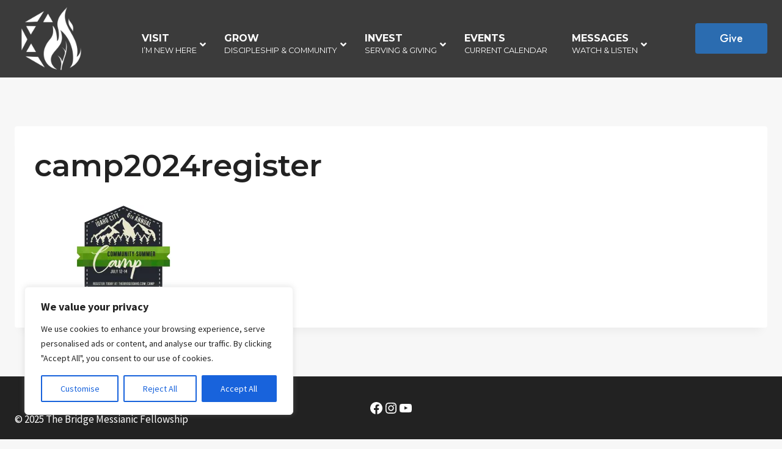

--- FILE ---
content_type: text/html; charset=UTF-8
request_url: https://thebridgeidaho.com/camp/camp2024register/
body_size: 34472
content:
<!doctype html>
<html lang="en-US" class="no-js" itemtype="https://schema.org/Blog" itemscope>
<head>
	<meta charset="UTF-8">
	<meta name="viewport" content="width=device-width, initial-scale=1, minimum-scale=1">
	<meta name='robots' content='index, follow, max-image-preview:large, max-snippet:-1, max-video-preview:-1' />
	<style>img:is([sizes="auto" i], [sizes^="auto," i]) { contain-intrinsic-size: 3000px 1500px }</style>
	
	<!-- This site is optimized with the Yoast SEO plugin v26.4 - https://yoast.com/wordpress/plugins/seo/ -->
	<title>camp2024register - The Bridge Messianic Fellowship</title>
	<link rel="canonical" href="https://thebridgeidaho.com/camp/camp2024register/" />
	<meta property="og:locale" content="en_US" />
	<meta property="og:type" content="article" />
	<meta property="og:title" content="camp2024register - The Bridge Messianic Fellowship" />
	<meta property="og:url" content="https://thebridgeidaho.com/camp/camp2024register/" />
	<meta property="og:site_name" content="The Bridge Messianic Fellowship" />
	<meta property="og:image" content="https://thebridgeidaho.com/camp/camp2024register" />
	<meta property="og:image:width" content="1366" />
	<meta property="og:image:height" content="768" />
	<meta property="og:image:type" content="image/jpeg" />
	<meta name="twitter:card" content="summary_large_image" />
	<script type="application/ld+json" class="yoast-schema-graph">{"@context":"https://schema.org","@graph":[{"@type":"WebPage","@id":"https://thebridgeidaho.com/camp/camp2024register/","url":"https://thebridgeidaho.com/camp/camp2024register/","name":"camp2024register - The Bridge Messianic Fellowship","isPartOf":{"@id":"https://thebridgeidaho.com/#website"},"primaryImageOfPage":{"@id":"https://thebridgeidaho.com/camp/camp2024register/#primaryimage"},"image":{"@id":"https://thebridgeidaho.com/camp/camp2024register/#primaryimage"},"thumbnailUrl":"https://i0.wp.com/thebridgeidaho.com/wp-content/uploads/2024/06/camp2024register.jpg?fit=1366%2C768&ssl=1","datePublished":"2024-06-02T21:15:28+00:00","breadcrumb":{"@id":"https://thebridgeidaho.com/camp/camp2024register/#breadcrumb"},"inLanguage":"en-US","potentialAction":[{"@type":"ReadAction","target":["https://thebridgeidaho.com/camp/camp2024register/"]}]},{"@type":"ImageObject","inLanguage":"en-US","@id":"https://thebridgeidaho.com/camp/camp2024register/#primaryimage","url":"https://i0.wp.com/thebridgeidaho.com/wp-content/uploads/2024/06/camp2024register.jpg?fit=1366%2C768&ssl=1","contentUrl":"https://i0.wp.com/thebridgeidaho.com/wp-content/uploads/2024/06/camp2024register.jpg?fit=1366%2C768&ssl=1","width":1366,"height":768},{"@type":"BreadcrumbList","@id":"https://thebridgeidaho.com/camp/camp2024register/#breadcrumb","itemListElement":[{"@type":"ListItem","position":1,"name":"2025 Family Camp","item":"https://thebridgeidaho.com/camp/"},{"@type":"ListItem","position":2,"name":"camp2024register"}]},{"@type":"WebSite","@id":"https://thebridgeidaho.com/#website","url":"https://thebridgeidaho.com/","name":"The Bridge Messianic Fellowship","description":"Connecting people with God, Scripture, and community","publisher":{"@id":"https://thebridgeidaho.com/#organization"},"potentialAction":[{"@type":"SearchAction","target":{"@type":"EntryPoint","urlTemplate":"https://thebridgeidaho.com/?s={search_term_string}"},"query-input":{"@type":"PropertyValueSpecification","valueRequired":true,"valueName":"search_term_string"}}],"inLanguage":"en-US"},{"@type":"Organization","@id":"https://thebridgeidaho.com/#organization","name":"The Bridge Messianic Fellowship","url":"https://thebridgeidaho.com/","logo":{"@type":"ImageObject","inLanguage":"en-US","@id":"https://thebridgeidaho.com/#/schema/logo/image/","url":"https://i0.wp.com/thebridgeidaho.com/wp-content/uploads/2021/12/logo-white.png?fit=1000%2C1069&ssl=1","contentUrl":"https://i0.wp.com/thebridgeidaho.com/wp-content/uploads/2021/12/logo-white.png?fit=1000%2C1069&ssl=1","width":1000,"height":1069,"caption":"The Bridge Messianic Fellowship"},"image":{"@id":"https://thebridgeidaho.com/#/schema/logo/image/"}}]}</script>
	<!-- / Yoast SEO plugin. -->


<link rel='dns-prefetch' href='//secure.gravatar.com' />
<link rel='dns-prefetch' href='//stats.wp.com' />
<link rel='dns-prefetch' href='//fonts.googleapis.com' />
<link rel='dns-prefetch' href='//v0.wordpress.com' />
<link rel='preconnect' href='//i0.wp.com' />
<link rel='preconnect' href='//c0.wp.com' />
<link rel="alternate" type="application/rss+xml" title="The Bridge Messianic Fellowship &raquo; Feed" href="https://thebridgeidaho.com/feed/" />
<link rel="alternate" type="application/rss+xml" title="The Bridge Messianic Fellowship &raquo; Comments Feed" href="https://thebridgeidaho.com/comments/feed/" />
			<script>document.documentElement.classList.remove( 'no-js' );</script>
			<link rel="alternate" type="application/rss+xml" title="The Bridge Messianic Fellowship &raquo; camp2024register Comments Feed" href="https://thebridgeidaho.com/camp/camp2024register/feed/" />
<script>
window._wpemojiSettings = {"baseUrl":"https:\/\/s.w.org\/images\/core\/emoji\/16.0.1\/72x72\/","ext":".png","svgUrl":"https:\/\/s.w.org\/images\/core\/emoji\/16.0.1\/svg\/","svgExt":".svg","source":{"concatemoji":"https:\/\/thebridgeidaho.com\/wp-includes\/js\/wp-emoji-release.min.js?ver=7b94aa1e33e6c6fbc34e91426836d419"}};
/*! This file is auto-generated */
!function(s,n){var o,i,e;function c(e){try{var t={supportTests:e,timestamp:(new Date).valueOf()};sessionStorage.setItem(o,JSON.stringify(t))}catch(e){}}function p(e,t,n){e.clearRect(0,0,e.canvas.width,e.canvas.height),e.fillText(t,0,0);var t=new Uint32Array(e.getImageData(0,0,e.canvas.width,e.canvas.height).data),a=(e.clearRect(0,0,e.canvas.width,e.canvas.height),e.fillText(n,0,0),new Uint32Array(e.getImageData(0,0,e.canvas.width,e.canvas.height).data));return t.every(function(e,t){return e===a[t]})}function u(e,t){e.clearRect(0,0,e.canvas.width,e.canvas.height),e.fillText(t,0,0);for(var n=e.getImageData(16,16,1,1),a=0;a<n.data.length;a++)if(0!==n.data[a])return!1;return!0}function f(e,t,n,a){switch(t){case"flag":return n(e,"\ud83c\udff3\ufe0f\u200d\u26a7\ufe0f","\ud83c\udff3\ufe0f\u200b\u26a7\ufe0f")?!1:!n(e,"\ud83c\udde8\ud83c\uddf6","\ud83c\udde8\u200b\ud83c\uddf6")&&!n(e,"\ud83c\udff4\udb40\udc67\udb40\udc62\udb40\udc65\udb40\udc6e\udb40\udc67\udb40\udc7f","\ud83c\udff4\u200b\udb40\udc67\u200b\udb40\udc62\u200b\udb40\udc65\u200b\udb40\udc6e\u200b\udb40\udc67\u200b\udb40\udc7f");case"emoji":return!a(e,"\ud83e\udedf")}return!1}function g(e,t,n,a){var r="undefined"!=typeof WorkerGlobalScope&&self instanceof WorkerGlobalScope?new OffscreenCanvas(300,150):s.createElement("canvas"),o=r.getContext("2d",{willReadFrequently:!0}),i=(o.textBaseline="top",o.font="600 32px Arial",{});return e.forEach(function(e){i[e]=t(o,e,n,a)}),i}function t(e){var t=s.createElement("script");t.src=e,t.defer=!0,s.head.appendChild(t)}"undefined"!=typeof Promise&&(o="wpEmojiSettingsSupports",i=["flag","emoji"],n.supports={everything:!0,everythingExceptFlag:!0},e=new Promise(function(e){s.addEventListener("DOMContentLoaded",e,{once:!0})}),new Promise(function(t){var n=function(){try{var e=JSON.parse(sessionStorage.getItem(o));if("object"==typeof e&&"number"==typeof e.timestamp&&(new Date).valueOf()<e.timestamp+604800&&"object"==typeof e.supportTests)return e.supportTests}catch(e){}return null}();if(!n){if("undefined"!=typeof Worker&&"undefined"!=typeof OffscreenCanvas&&"undefined"!=typeof URL&&URL.createObjectURL&&"undefined"!=typeof Blob)try{var e="postMessage("+g.toString()+"("+[JSON.stringify(i),f.toString(),p.toString(),u.toString()].join(",")+"));",a=new Blob([e],{type:"text/javascript"}),r=new Worker(URL.createObjectURL(a),{name:"wpTestEmojiSupports"});return void(r.onmessage=function(e){c(n=e.data),r.terminate(),t(n)})}catch(e){}c(n=g(i,f,p,u))}t(n)}).then(function(e){for(var t in e)n.supports[t]=e[t],n.supports.everything=n.supports.everything&&n.supports[t],"flag"!==t&&(n.supports.everythingExceptFlag=n.supports.everythingExceptFlag&&n.supports[t]);n.supports.everythingExceptFlag=n.supports.everythingExceptFlag&&!n.supports.flag,n.DOMReady=!1,n.readyCallback=function(){n.DOMReady=!0}}).then(function(){return e}).then(function(){var e;n.supports.everything||(n.readyCallback(),(e=n.source||{}).concatemoji?t(e.concatemoji):e.wpemoji&&e.twemoji&&(t(e.twemoji),t(e.wpemoji)))}))}((window,document),window._wpemojiSettings);
</script>
<style id='wp-emoji-styles-inline-css'>

	img.wp-smiley, img.emoji {
		display: inline !important;
		border: none !important;
		box-shadow: none !important;
		height: 1em !important;
		width: 1em !important;
		margin: 0 0.07em !important;
		vertical-align: -0.1em !important;
		background: none !important;
		padding: 0 !important;
	}
</style>
<link rel='stylesheet' id='wp-block-library-css' href='https://c0.wp.com/c/6.8.3/wp-includes/css/dist/block-library/style.min.css' media='all' />
<style id='classic-theme-styles-inline-css'>
/*! This file is auto-generated */
.wp-block-button__link{color:#fff;background-color:#32373c;border-radius:9999px;box-shadow:none;text-decoration:none;padding:calc(.667em + 2px) calc(1.333em + 2px);font-size:1.125em}.wp-block-file__button{background:#32373c;color:#fff;text-decoration:none}
</style>
<link rel='stylesheet' id='mediaelement-css' href='https://c0.wp.com/c/6.8.3/wp-includes/js/mediaelement/mediaelementplayer-legacy.min.css' media='all' />
<link rel='stylesheet' id='wp-mediaelement-css' href='https://c0.wp.com/c/6.8.3/wp-includes/js/mediaelement/wp-mediaelement.min.css' media='all' />
<style id='jetpack-sharing-buttons-style-inline-css'>
.jetpack-sharing-buttons__services-list{display:flex;flex-direction:row;flex-wrap:wrap;gap:0;list-style-type:none;margin:5px;padding:0}.jetpack-sharing-buttons__services-list.has-small-icon-size{font-size:12px}.jetpack-sharing-buttons__services-list.has-normal-icon-size{font-size:16px}.jetpack-sharing-buttons__services-list.has-large-icon-size{font-size:24px}.jetpack-sharing-buttons__services-list.has-huge-icon-size{font-size:36px}@media print{.jetpack-sharing-buttons__services-list{display:none!important}}.editor-styles-wrapper .wp-block-jetpack-sharing-buttons{gap:0;padding-inline-start:0}ul.jetpack-sharing-buttons__services-list.has-background{padding:1.25em 2.375em}
</style>
<style id='global-styles-inline-css'>
:root{--wp--preset--aspect-ratio--square: 1;--wp--preset--aspect-ratio--4-3: 4/3;--wp--preset--aspect-ratio--3-4: 3/4;--wp--preset--aspect-ratio--3-2: 3/2;--wp--preset--aspect-ratio--2-3: 2/3;--wp--preset--aspect-ratio--16-9: 16/9;--wp--preset--aspect-ratio--9-16: 9/16;--wp--preset--color--black: #000000;--wp--preset--color--cyan-bluish-gray: #abb8c3;--wp--preset--color--white: #ffffff;--wp--preset--color--pale-pink: #f78da7;--wp--preset--color--vivid-red: #cf2e2e;--wp--preset--color--luminous-vivid-orange: #ff6900;--wp--preset--color--luminous-vivid-amber: #fcb900;--wp--preset--color--light-green-cyan: #7bdcb5;--wp--preset--color--vivid-green-cyan: #00d084;--wp--preset--color--pale-cyan-blue: #8ed1fc;--wp--preset--color--vivid-cyan-blue: #0693e3;--wp--preset--color--vivid-purple: #9b51e0;--wp--preset--color--theme-palette-1: var(--global-palette1);--wp--preset--color--theme-palette-2: var(--global-palette2);--wp--preset--color--theme-palette-3: var(--global-palette3);--wp--preset--color--theme-palette-4: var(--global-palette4);--wp--preset--color--theme-palette-5: var(--global-palette5);--wp--preset--color--theme-palette-6: var(--global-palette6);--wp--preset--color--theme-palette-7: var(--global-palette7);--wp--preset--color--theme-palette-8: var(--global-palette8);--wp--preset--color--theme-palette-9: var(--global-palette9);--wp--preset--gradient--vivid-cyan-blue-to-vivid-purple: linear-gradient(135deg,rgba(6,147,227,1) 0%,rgb(155,81,224) 100%);--wp--preset--gradient--light-green-cyan-to-vivid-green-cyan: linear-gradient(135deg,rgb(122,220,180) 0%,rgb(0,208,130) 100%);--wp--preset--gradient--luminous-vivid-amber-to-luminous-vivid-orange: linear-gradient(135deg,rgba(252,185,0,1) 0%,rgba(255,105,0,1) 100%);--wp--preset--gradient--luminous-vivid-orange-to-vivid-red: linear-gradient(135deg,rgba(255,105,0,1) 0%,rgb(207,46,46) 100%);--wp--preset--gradient--very-light-gray-to-cyan-bluish-gray: linear-gradient(135deg,rgb(238,238,238) 0%,rgb(169,184,195) 100%);--wp--preset--gradient--cool-to-warm-spectrum: linear-gradient(135deg,rgb(74,234,220) 0%,rgb(151,120,209) 20%,rgb(207,42,186) 40%,rgb(238,44,130) 60%,rgb(251,105,98) 80%,rgb(254,248,76) 100%);--wp--preset--gradient--blush-light-purple: linear-gradient(135deg,rgb(255,206,236) 0%,rgb(152,150,240) 100%);--wp--preset--gradient--blush-bordeaux: linear-gradient(135deg,rgb(254,205,165) 0%,rgb(254,45,45) 50%,rgb(107,0,62) 100%);--wp--preset--gradient--luminous-dusk: linear-gradient(135deg,rgb(255,203,112) 0%,rgb(199,81,192) 50%,rgb(65,88,208) 100%);--wp--preset--gradient--pale-ocean: linear-gradient(135deg,rgb(255,245,203) 0%,rgb(182,227,212) 50%,rgb(51,167,181) 100%);--wp--preset--gradient--electric-grass: linear-gradient(135deg,rgb(202,248,128) 0%,rgb(113,206,126) 100%);--wp--preset--gradient--midnight: linear-gradient(135deg,rgb(2,3,129) 0%,rgb(40,116,252) 100%);--wp--preset--font-size--small: var(--global-font-size-small);--wp--preset--font-size--medium: var(--global-font-size-medium);--wp--preset--font-size--large: var(--global-font-size-large);--wp--preset--font-size--x-large: 42px;--wp--preset--font-size--larger: var(--global-font-size-larger);--wp--preset--font-size--xxlarge: var(--global-font-size-xxlarge);--wp--preset--spacing--20: 0.44rem;--wp--preset--spacing--30: 0.67rem;--wp--preset--spacing--40: 1rem;--wp--preset--spacing--50: 1.5rem;--wp--preset--spacing--60: 2.25rem;--wp--preset--spacing--70: 3.38rem;--wp--preset--spacing--80: 5.06rem;--wp--preset--shadow--natural: 6px 6px 9px rgba(0, 0, 0, 0.2);--wp--preset--shadow--deep: 12px 12px 50px rgba(0, 0, 0, 0.4);--wp--preset--shadow--sharp: 6px 6px 0px rgba(0, 0, 0, 0.2);--wp--preset--shadow--outlined: 6px 6px 0px -3px rgba(255, 255, 255, 1), 6px 6px rgba(0, 0, 0, 1);--wp--preset--shadow--crisp: 6px 6px 0px rgba(0, 0, 0, 1);}:where(.is-layout-flex){gap: 0.5em;}:where(.is-layout-grid){gap: 0.5em;}body .is-layout-flex{display: flex;}.is-layout-flex{flex-wrap: wrap;align-items: center;}.is-layout-flex > :is(*, div){margin: 0;}body .is-layout-grid{display: grid;}.is-layout-grid > :is(*, div){margin: 0;}:where(.wp-block-columns.is-layout-flex){gap: 2em;}:where(.wp-block-columns.is-layout-grid){gap: 2em;}:where(.wp-block-post-template.is-layout-flex){gap: 1.25em;}:where(.wp-block-post-template.is-layout-grid){gap: 1.25em;}.has-black-color{color: var(--wp--preset--color--black) !important;}.has-cyan-bluish-gray-color{color: var(--wp--preset--color--cyan-bluish-gray) !important;}.has-white-color{color: var(--wp--preset--color--white) !important;}.has-pale-pink-color{color: var(--wp--preset--color--pale-pink) !important;}.has-vivid-red-color{color: var(--wp--preset--color--vivid-red) !important;}.has-luminous-vivid-orange-color{color: var(--wp--preset--color--luminous-vivid-orange) !important;}.has-luminous-vivid-amber-color{color: var(--wp--preset--color--luminous-vivid-amber) !important;}.has-light-green-cyan-color{color: var(--wp--preset--color--light-green-cyan) !important;}.has-vivid-green-cyan-color{color: var(--wp--preset--color--vivid-green-cyan) !important;}.has-pale-cyan-blue-color{color: var(--wp--preset--color--pale-cyan-blue) !important;}.has-vivid-cyan-blue-color{color: var(--wp--preset--color--vivid-cyan-blue) !important;}.has-vivid-purple-color{color: var(--wp--preset--color--vivid-purple) !important;}.has-black-background-color{background-color: var(--wp--preset--color--black) !important;}.has-cyan-bluish-gray-background-color{background-color: var(--wp--preset--color--cyan-bluish-gray) !important;}.has-white-background-color{background-color: var(--wp--preset--color--white) !important;}.has-pale-pink-background-color{background-color: var(--wp--preset--color--pale-pink) !important;}.has-vivid-red-background-color{background-color: var(--wp--preset--color--vivid-red) !important;}.has-luminous-vivid-orange-background-color{background-color: var(--wp--preset--color--luminous-vivid-orange) !important;}.has-luminous-vivid-amber-background-color{background-color: var(--wp--preset--color--luminous-vivid-amber) !important;}.has-light-green-cyan-background-color{background-color: var(--wp--preset--color--light-green-cyan) !important;}.has-vivid-green-cyan-background-color{background-color: var(--wp--preset--color--vivid-green-cyan) !important;}.has-pale-cyan-blue-background-color{background-color: var(--wp--preset--color--pale-cyan-blue) !important;}.has-vivid-cyan-blue-background-color{background-color: var(--wp--preset--color--vivid-cyan-blue) !important;}.has-vivid-purple-background-color{background-color: var(--wp--preset--color--vivid-purple) !important;}.has-black-border-color{border-color: var(--wp--preset--color--black) !important;}.has-cyan-bluish-gray-border-color{border-color: var(--wp--preset--color--cyan-bluish-gray) !important;}.has-white-border-color{border-color: var(--wp--preset--color--white) !important;}.has-pale-pink-border-color{border-color: var(--wp--preset--color--pale-pink) !important;}.has-vivid-red-border-color{border-color: var(--wp--preset--color--vivid-red) !important;}.has-luminous-vivid-orange-border-color{border-color: var(--wp--preset--color--luminous-vivid-orange) !important;}.has-luminous-vivid-amber-border-color{border-color: var(--wp--preset--color--luminous-vivid-amber) !important;}.has-light-green-cyan-border-color{border-color: var(--wp--preset--color--light-green-cyan) !important;}.has-vivid-green-cyan-border-color{border-color: var(--wp--preset--color--vivid-green-cyan) !important;}.has-pale-cyan-blue-border-color{border-color: var(--wp--preset--color--pale-cyan-blue) !important;}.has-vivid-cyan-blue-border-color{border-color: var(--wp--preset--color--vivid-cyan-blue) !important;}.has-vivid-purple-border-color{border-color: var(--wp--preset--color--vivid-purple) !important;}.has-vivid-cyan-blue-to-vivid-purple-gradient-background{background: var(--wp--preset--gradient--vivid-cyan-blue-to-vivid-purple) !important;}.has-light-green-cyan-to-vivid-green-cyan-gradient-background{background: var(--wp--preset--gradient--light-green-cyan-to-vivid-green-cyan) !important;}.has-luminous-vivid-amber-to-luminous-vivid-orange-gradient-background{background: var(--wp--preset--gradient--luminous-vivid-amber-to-luminous-vivid-orange) !important;}.has-luminous-vivid-orange-to-vivid-red-gradient-background{background: var(--wp--preset--gradient--luminous-vivid-orange-to-vivid-red) !important;}.has-very-light-gray-to-cyan-bluish-gray-gradient-background{background: var(--wp--preset--gradient--very-light-gray-to-cyan-bluish-gray) !important;}.has-cool-to-warm-spectrum-gradient-background{background: var(--wp--preset--gradient--cool-to-warm-spectrum) !important;}.has-blush-light-purple-gradient-background{background: var(--wp--preset--gradient--blush-light-purple) !important;}.has-blush-bordeaux-gradient-background{background: var(--wp--preset--gradient--blush-bordeaux) !important;}.has-luminous-dusk-gradient-background{background: var(--wp--preset--gradient--luminous-dusk) !important;}.has-pale-ocean-gradient-background{background: var(--wp--preset--gradient--pale-ocean) !important;}.has-electric-grass-gradient-background{background: var(--wp--preset--gradient--electric-grass) !important;}.has-midnight-gradient-background{background: var(--wp--preset--gradient--midnight) !important;}.has-small-font-size{font-size: var(--wp--preset--font-size--small) !important;}.has-medium-font-size{font-size: var(--wp--preset--font-size--medium) !important;}.has-large-font-size{font-size: var(--wp--preset--font-size--large) !important;}.has-x-large-font-size{font-size: var(--wp--preset--font-size--x-large) !important;}
:where(.wp-block-post-template.is-layout-flex){gap: 1.25em;}:where(.wp-block-post-template.is-layout-grid){gap: 1.25em;}
:where(.wp-block-columns.is-layout-flex){gap: 2em;}:where(.wp-block-columns.is-layout-grid){gap: 2em;}
:root :where(.wp-block-pullquote){font-size: 1.5em;line-height: 1.6;}
</style>
<link rel='stylesheet' id='contact-form-7-css' href='https://thebridgeidaho.com/wp-content/plugins/contact-form-7/includes/css/styles.css?ver=6.1.3' media='all' />
<link rel='stylesheet' id='sr7css-css' href='//thebridgeidaho.com/wp-content/plugins/revslider/public/css/sr7.css?ver=6.7.28' media='all' />
<link rel='stylesheet' id='ubermenu-montserrat-css' href='//fonts.googleapis.com/css?family=Montserrat%3A%2C300%2C400%2C700&#038;ver=6.8.3' media='all' />
<link rel='stylesheet' id='kadence-global-css' href='https://thebridgeidaho.com/wp-content/themes/kadence/assets/css/global.min.css?ver=1.2.18' media='all' />
<style id='kadence-global-inline-css'>
/* Kadence Base CSS */
:root{--global-palette1:#2B6CB0;--global-palette2:#265E9A;--global-palette3:#222222;--global-palette4:#3B3B3B;--global-palette5:#515151;--global-palette6:#626262;--global-palette7:#E1E1E1;--global-palette8:#F7F7F7;--global-palette9:#ffffff;--global-palette9rgb:255, 255, 255;--global-palette-highlight:var(--global-palette1);--global-palette-highlight-alt:var(--global-palette2);--global-palette-highlight-alt2:var(--global-palette9);--global-palette-btn-bg:var(--global-palette2);--global-palette-btn-bg-hover:var(--global-palette1);--global-palette-btn:#ffffff;--global-palette-btn-hover:#ffffff;--global-body-font-family:'Source Sans Pro', sans-serif;--global-heading-font-family:Montserrat, sans-serif;--global-primary-nav-font-family:'Roboto Mono', monospace;--global-fallback-font:sans-serif;--global-display-fallback-font:sans-serif;--global-content-width:1290px;--global-content-wide-width:calc(1290px + 230px);--global-content-narrow-width:842px;--global-content-edge-padding:1.5rem;--global-content-boxed-padding:2rem;--global-calc-content-width:calc(1290px - var(--global-content-edge-padding) - var(--global-content-edge-padding) );--wp--style--global--content-size:var(--global-calc-content-width);}.wp-site-blocks{--global-vw:calc( 100vw - ( 0.5 * var(--scrollbar-offset)));}body{background:var(--global-palette8);}body, input, select, optgroup, textarea{font-style:normal;font-weight:normal;font-size:17px;line-height:1.6;font-family:var(--global-body-font-family);color:var(--global-palette4);}.content-bg, body.content-style-unboxed .site{background:var(--global-palette9);}h1,h2,h3,h4,h5,h6{font-family:var(--global-heading-font-family);}h1{font-style:normal;font-weight:600;font-size:50px;line-height:1.3;text-transform:none;color:var(--global-palette3);}h2{font-style:normal;font-weight:600;font-size:34px;line-height:1.2;text-transform:none;color:var(--global-palette3);}h3{font-style:normal;font-weight:600;font-size:22px;line-height:1.5;text-transform:none;color:var(--global-palette3);}h4{font-style:normal;font-weight:600;font-size:20px;line-height:1.5;text-transform:none;color:var(--global-palette4);}h5{font-style:normal;font-weight:600;font-size:18px;line-height:1.5;text-transform:none;color:var(--global-palette4);}h6{font-style:normal;font-weight:600;font-size:17px;line-height:1.5;text-transform:none;color:var(--global-palette5);}@media all and (max-width: 1024px){h2{font-size:34px;}}@media all and (max-width: 767px){h2{font-size:28px;}}.entry-hero .kadence-breadcrumbs{max-width:1290px;}.site-container, .site-header-row-layout-contained, .site-footer-row-layout-contained, .entry-hero-layout-contained, .comments-area, .alignfull > .wp-block-cover__inner-container, .alignwide > .wp-block-cover__inner-container{max-width:var(--global-content-width);}.content-width-narrow .content-container.site-container, .content-width-narrow .hero-container.site-container{max-width:var(--global-content-narrow-width);}@media all and (min-width: 1520px){.wp-site-blocks .content-container  .alignwide{margin-left:-115px;margin-right:-115px;width:unset;max-width:unset;}}@media all and (min-width: 1102px){.content-width-narrow .wp-site-blocks .content-container .alignwide{margin-left:-130px;margin-right:-130px;width:unset;max-width:unset;}}.content-style-boxed .wp-site-blocks .entry-content .alignwide{margin-left:calc( -1 * var( --global-content-boxed-padding ) );margin-right:calc( -1 * var( --global-content-boxed-padding ) );}.content-area{margin-top:5rem;margin-bottom:5rem;}@media all and (max-width: 1024px){.content-area{margin-top:3rem;margin-bottom:3rem;}}@media all and (max-width: 767px){.content-area{margin-top:2rem;margin-bottom:2rem;}}@media all and (max-width: 1024px){:root{--global-content-boxed-padding:2rem;}}@media all and (max-width: 767px){:root{--global-content-boxed-padding:1.5rem;}}.entry-content-wrap{padding:2rem;}@media all and (max-width: 1024px){.entry-content-wrap{padding:2rem;}}@media all and (max-width: 767px){.entry-content-wrap{padding:1.5rem;}}.entry.single-entry{box-shadow:0px 15px 15px -10px rgba(0,0,0,0.05);}.entry.loop-entry{box-shadow:0px 15px 15px -10px rgba(0,0,0,0.05);}.loop-entry .entry-content-wrap{padding:2rem;}@media all and (max-width: 1024px){.loop-entry .entry-content-wrap{padding:2rem;}}@media all and (max-width: 767px){.loop-entry .entry-content-wrap{padding:1.5rem;}}button, .button, .wp-block-button__link, input[type="button"], input[type="reset"], input[type="submit"], .fl-button, .elementor-button-wrapper .elementor-button, .wc-block-components-checkout-place-order-button, .wc-block-cart__submit{font-style:normal;font-weight:500;font-size:18px;line-height:1;letter-spacing:0px;font-family:Jost, sans-serif;text-transform:capitalize;border-radius:4px;padding:16px 40px 16px 40px;box-shadow:0px 0px 0px -7px rgba(0,0,0,0);}.wp-block-button.is-style-outline .wp-block-button__link{padding:16px 40px 16px 40px;}button:hover, button:focus, button:active, .button:hover, .button:focus, .button:active, .wp-block-button__link:hover, .wp-block-button__link:focus, .wp-block-button__link:active, input[type="button"]:hover, input[type="button"]:focus, input[type="button"]:active, input[type="reset"]:hover, input[type="reset"]:focus, input[type="reset"]:active, input[type="submit"]:hover, input[type="submit"]:focus, input[type="submit"]:active, .elementor-button-wrapper .elementor-button:hover, .elementor-button-wrapper .elementor-button:focus, .elementor-button-wrapper .elementor-button:active, .wc-block-cart__submit:hover{box-shadow:0px 15px 25px -7px rgba(0,0,0,0.1);}.kb-button.kb-btn-global-outline.kb-btn-global-inherit{padding-top:calc(16px - 2px);padding-right:calc(40px - 2px);padding-bottom:calc(16px - 2px);padding-left:calc(40px - 2px);}@media all and (min-width: 1025px){.transparent-header .entry-hero .entry-hero-container-inner{padding-top:90px;}}@media all and (max-width: 1024px){.mobile-transparent-header .entry-hero .entry-hero-container-inner{padding-top:90px;}}@media all and (max-width: 767px){.mobile-transparent-header .entry-hero .entry-hero-container-inner{padding-top:90px;}}.wp-site-blocks .page-title h1{font-style:normal;color:#ffffff;}.page-title .entry-meta{color:#ffffff;}.page-title .kadence-breadcrumbs{color:#ffffff;}.page-hero-section .entry-hero-container-inner{background-image:url('https://startertemplatecloud.com/e12/wp-content/uploads/sites/27/2021/04/pexels-helena-lopes-697243.jpg');background-repeat:no-repeat;background-position:54% 31%;background-size:cover;background-attachment:scroll;}.entry-hero.page-hero-section .entry-header{min-height:300px;}.page-hero-section .hero-section-overlay{background:rgba(34,34,34,0.46);}@media all and (max-width: 767px){.entry-hero.page-hero-section .entry-header{min-height:240px;}}.loop-entry.type-post h2.entry-title{font-style:normal;font-size:24px;color:var(--global-palette4);}@media all and (max-width: 767px){.loop-entry.type-post h2.entry-title{font-size:24px;}}.loop-entry.type-post .entry-taxonomies, .loop-entry.type-post .entry-taxonomies a{color:var(--global-palette1);}.loop-entry.type-post .entry-taxonomies .category-style-pill a{background:var(--global-palette1);}.loop-entry.type-post .entry-meta{color:#929292;}
/* Kadence Header CSS */
@media all and (max-width: 1024px){.mobile-transparent-header #masthead{position:absolute;left:0px;right:0px;z-index:100;}.kadence-scrollbar-fixer.mobile-transparent-header #masthead{right:var(--scrollbar-offset,0);}.mobile-transparent-header #masthead, .mobile-transparent-header .site-top-header-wrap .site-header-row-container-inner, .mobile-transparent-header .site-main-header-wrap .site-header-row-container-inner, .mobile-transparent-header .site-bottom-header-wrap .site-header-row-container-inner{background:transparent;}.site-header-row-tablet-layout-fullwidth, .site-header-row-tablet-layout-standard{padding:0px;}}@media all and (min-width: 1025px){.transparent-header #masthead{position:absolute;left:0px;right:0px;z-index:100;}.transparent-header.kadence-scrollbar-fixer #masthead{right:var(--scrollbar-offset,0);}.transparent-header #masthead, .transparent-header .site-top-header-wrap .site-header-row-container-inner, .transparent-header .site-main-header-wrap .site-header-row-container-inner, .transparent-header .site-bottom-header-wrap .site-header-row-container-inner{background:transparent;}}.site-branding a.brand img{max-width:100px;}.site-branding a.brand img.svg-logo-image{width:100px;}.site-branding{padding:10px 10px 10px 10px;}#masthead, #masthead .kadence-sticky-header.item-is-fixed:not(.item-at-start):not(.site-header-row-container):not(.site-main-header-wrap), #masthead .kadence-sticky-header.item-is-fixed:not(.item-at-start) > .site-header-row-container-inner{background:var(--global-palette1);}.site-main-header-wrap .site-header-row-container-inner{background:var(--global-palette4);}.site-main-header-inner-wrap{min-height:90px;}.header-navigation[class*="header-navigation-style-underline"] .header-menu-container.primary-menu-container>ul>li>a:after{width:calc( 100% - 1.2em);}.main-navigation .primary-menu-container > ul > li.menu-item > a{padding-left:calc(1.2em / 2);padding-right:calc(1.2em / 2);padding-top:0.6em;padding-bottom:0.6em;color:var(--global-palette9);}.main-navigation .primary-menu-container > ul > li.menu-item .dropdown-nav-special-toggle{right:calc(1.2em / 2);}.main-navigation .primary-menu-container > ul li.menu-item > a{font-style:normal;font-weight:normal;font-size:18px;font-family:var(--global-primary-nav-font-family);}.main-navigation .primary-menu-container > ul > li.menu-item > a:hover{color:var(--global-palette2);}.main-navigation .primary-menu-container > ul > li.menu-item.current-menu-item > a{color:var(--global-palette2);}.header-navigation .header-menu-container ul ul.sub-menu, .header-navigation .header-menu-container ul ul.submenu{background:var(--global-palette3);box-shadow:0px 2px 13px 0px rgba(0,0,0,0.1);}.header-navigation .header-menu-container ul ul li.menu-item, .header-menu-container ul.menu > li.kadence-menu-mega-enabled > ul > li.menu-item > a{border-bottom:1px solid rgba(255,255,255,0.1);}.header-navigation .header-menu-container ul ul li.menu-item > a{width:200px;padding-top:1em;padding-bottom:1em;color:var(--global-palette8);font-style:normal;font-size:17px;line-height:1;}.header-navigation .header-menu-container ul ul li.menu-item > a:hover{color:var(--global-palette9);background:var(--global-palette4);}.header-navigation .header-menu-container ul ul li.menu-item.current-menu-item > a{color:var(--global-palette9);background:var(--global-palette4);}.mobile-toggle-open-container .menu-toggle-open, .mobile-toggle-open-container .menu-toggle-open:focus{color:#ffffff;padding:0.4em 0.6em 0.4em 0.6em;font-size:14px;}.mobile-toggle-open-container .menu-toggle-open.menu-toggle-style-bordered{border:1px solid currentColor;}.mobile-toggle-open-container .menu-toggle-open .menu-toggle-icon{font-size:25px;}.mobile-toggle-open-container .menu-toggle-open:hover, .mobile-toggle-open-container .menu-toggle-open:focus-visible{color:var(--global-palette-highlight);}.mobile-navigation ul li{font-style:normal;font-size:16px;letter-spacing:0em;}.mobile-navigation ul li a{padding-top:0.11em;padding-bottom:0.11em;}.mobile-navigation ul li > a, .mobile-navigation ul li.menu-item-has-children > .drawer-nav-drop-wrap{background:var(--global-palette9);color:var(--global-palette4);}.mobile-navigation ul li > a:hover, .mobile-navigation ul li.menu-item-has-children > .drawer-nav-drop-wrap:hover{background:var(--global-palette8);color:var(--global-palette4);}.mobile-navigation ul li.current-menu-item > a, .mobile-navigation ul li.current-menu-item.menu-item-has-children > .drawer-nav-drop-wrap{background:var(--global-palette9);color:var(--global-palette1);}.mobile-navigation ul li.menu-item-has-children .drawer-nav-drop-wrap, .mobile-navigation ul li:not(.menu-item-has-children) a{border-bottom:1px solid var(--global-palette7);}.mobile-navigation:not(.drawer-navigation-parent-toggle-true) ul li.menu-item-has-children .drawer-nav-drop-wrap button{border-left:1px solid var(--global-palette7);}#mobile-drawer .drawer-inner, #mobile-drawer.popup-drawer-layout-fullwidth.popup-drawer-animation-slice .pop-portion-bg, #mobile-drawer.popup-drawer-layout-fullwidth.popup-drawer-animation-slice.pop-animated.show-drawer .drawer-inner{width:1071px;}#mobile-drawer .drawer-content{max-width:282px;margin:0 auto;}@media all and (max-width: 767px){#mobile-drawer .drawer-inner, #mobile-drawer.popup-drawer-layout-fullwidth.popup-drawer-animation-slice .pop-portion-bg, #mobile-drawer.popup-drawer-layout-fullwidth.popup-drawer-animation-slice.pop-animated.show-drawer .drawer-inner{background:rgba(34,34,34,0.16);width:2000px;}#mobile-drawer .drawer-content{max-width:877px;margin:0 auto;}}#mobile-drawer .drawer-header .drawer-toggle{padding:0.6em 0.15em 0.6em 0.15em;font-size:24px;}#main-header .header-button{margin:0px 0px 0px 20px;color:var(--global-palette9);background:var(--global-palette1);border:2px none transparent;box-shadow:0px 0px 0px -7px rgba(0,0,0,0);}#main-header .header-button:hover{color:var(--global-palette7);background:var(--global-palette2);box-shadow:0px 15px 25px -7px rgba(0,0,0,0.1);}
/* Kadence Footer CSS */
.site-middle-footer-wrap .site-footer-row-container-inner{background:var(--global-palette3);font-style:normal;color:var(--global-palette9);border-top:1px none rgba(43,35,34,0.1);border-bottom:1px solid var(--global-palette5);}.site-footer .site-middle-footer-wrap a:where(:not(.button):not(.wp-block-button__link):not(.wp-element-button)){color:var(--global-palette9);}.site-footer .site-middle-footer-wrap a:where(:not(.button):not(.wp-block-button__link):not(.wp-element-button)):hover{color:var(--global-palette1);}.site-middle-footer-inner-wrap{padding-top:40px;padding-bottom:40px;grid-column-gap:50px;grid-row-gap:50px;}.site-middle-footer-inner-wrap .widget{margin-bottom:30px;}.site-middle-footer-inner-wrap .widget-area .widget-title{font-style:normal;font-size:17px;line-height:1.39;text-transform:capitalize;color:var(--global-palette9);}.site-middle-footer-inner-wrap .site-footer-section:not(:last-child):after{right:calc(-50px / 2);}#colophon .footer-html{font-style:normal;color:var(--global-palette9);}
</style>
<link rel='stylesheet' id='kadence-header-css' href='https://thebridgeidaho.com/wp-content/themes/kadence/assets/css/header.min.css?ver=1.2.18' media='all' />
<link rel='stylesheet' id='kadence-content-css' href='https://thebridgeidaho.com/wp-content/themes/kadence/assets/css/content.min.css?ver=1.2.18' media='all' />
<link rel='stylesheet' id='kadence-footer-css' href='https://thebridgeidaho.com/wp-content/themes/kadence/assets/css/footer.min.css?ver=1.2.18' media='all' />
<link rel='stylesheet' id='ubermenu-css' href='https://thebridgeidaho.com/wp-content/plugins/ubermenu/pro/assets/css/ubermenu.min.css?ver=3.8.5' media='all' />
<link rel='stylesheet' id='ubermenu-minimal-css' href='https://thebridgeidaho.com/wp-content/plugins/ubermenu/assets/css/skins/minimal.css?ver=7b94aa1e33e6c6fbc34e91426836d419' media='all' />
<link rel='stylesheet' id='ubermenu-font-awesome-all-css' href='https://thebridgeidaho.com/wp-content/plugins/ubermenu/assets/fontawesome/css/all.min.css?ver=7b94aa1e33e6c6fbc34e91426836d419' media='all' />
<style id='kadence-blocks-global-variables-inline-css'>
:root {--global-kb-font-size-sm:clamp(0.8rem, 0.73rem + 0.217vw, 0.9rem);--global-kb-font-size-md:clamp(1.1rem, 0.995rem + 0.326vw, 1.25rem);--global-kb-font-size-lg:clamp(1.75rem, 1.576rem + 0.543vw, 2rem);--global-kb-font-size-xl:clamp(2.25rem, 1.728rem + 1.63vw, 3rem);--global-kb-font-size-xxl:clamp(2.5rem, 1.456rem + 3.26vw, 4rem);--global-kb-font-size-xxxl:clamp(2.75rem, 0.489rem + 7.065vw, 6rem);}
</style>
<script id="cookie-law-info-js-extra">
var _ckyConfig = {"_ipData":[],"_assetsURL":"https:\/\/thebridgeidaho.com\/wp-content\/plugins\/cookie-law-info\/lite\/frontend\/images\/","_publicURL":"https:\/\/thebridgeidaho.com","_expiry":"365","_categories":[{"name":"Necessary","slug":"necessary","isNecessary":true,"ccpaDoNotSell":true,"cookies":[],"active":true,"defaultConsent":{"gdpr":true,"ccpa":true}},{"name":"Functional","slug":"functional","isNecessary":false,"ccpaDoNotSell":true,"cookies":[],"active":true,"defaultConsent":{"gdpr":false,"ccpa":false}},{"name":"Analytics","slug":"analytics","isNecessary":false,"ccpaDoNotSell":true,"cookies":[],"active":true,"defaultConsent":{"gdpr":false,"ccpa":false}},{"name":"Performance","slug":"performance","isNecessary":false,"ccpaDoNotSell":true,"cookies":[],"active":true,"defaultConsent":{"gdpr":false,"ccpa":false}},{"name":"Advertisement","slug":"advertisement","isNecessary":false,"ccpaDoNotSell":true,"cookies":[],"active":true,"defaultConsent":{"gdpr":false,"ccpa":false}}],"_activeLaw":"gdpr","_rootDomain":"","_block":"1","_showBanner":"1","_bannerConfig":{"settings":{"type":"box","preferenceCenterType":"popup","position":"bottom-left","applicableLaw":"gdpr"},"behaviours":{"reloadBannerOnAccept":false,"loadAnalyticsByDefault":false,"animations":{"onLoad":"animate","onHide":"sticky"}},"config":{"revisitConsent":{"status":true,"tag":"revisit-consent","position":"bottom-left","meta":{"url":"#"},"styles":{"background-color":"#0056A7"},"elements":{"title":{"type":"text","tag":"revisit-consent-title","status":true,"styles":{"color":"#0056a7"}}}},"preferenceCenter":{"toggle":{"status":true,"tag":"detail-category-toggle","type":"toggle","states":{"active":{"styles":{"background-color":"#1863DC"}},"inactive":{"styles":{"background-color":"#D0D5D2"}}}}},"categoryPreview":{"status":false,"toggle":{"status":true,"tag":"detail-category-preview-toggle","type":"toggle","states":{"active":{"styles":{"background-color":"#1863DC"}},"inactive":{"styles":{"background-color":"#D0D5D2"}}}}},"videoPlaceholder":{"status":true,"styles":{"background-color":"#000000","border-color":"#000000","color":"#ffffff"}},"readMore":{"status":false,"tag":"readmore-button","type":"link","meta":{"noFollow":true,"newTab":true},"styles":{"color":"#1863DC","background-color":"transparent","border-color":"transparent"}},"showMore":{"status":true,"tag":"show-desc-button","type":"button","styles":{"color":"#1863DC"}},"showLess":{"status":true,"tag":"hide-desc-button","type":"button","styles":{"color":"#1863DC"}},"alwaysActive":{"status":true,"tag":"always-active","styles":{"color":"#008000"}},"manualLinks":{"status":true,"tag":"manual-links","type":"link","styles":{"color":"#1863DC"}},"auditTable":{"status":true},"optOption":{"status":true,"toggle":{"status":true,"tag":"optout-option-toggle","type":"toggle","states":{"active":{"styles":{"background-color":"#1863dc"}},"inactive":{"styles":{"background-color":"#FFFFFF"}}}}}}},"_version":"3.3.6","_logConsent":"1","_tags":[{"tag":"accept-button","styles":{"color":"#FFFFFF","background-color":"#1863DC","border-color":"#1863DC"}},{"tag":"reject-button","styles":{"color":"#1863DC","background-color":"transparent","border-color":"#1863DC"}},{"tag":"settings-button","styles":{"color":"#1863DC","background-color":"transparent","border-color":"#1863DC"}},{"tag":"readmore-button","styles":{"color":"#1863DC","background-color":"transparent","border-color":"transparent"}},{"tag":"donotsell-button","styles":{"color":"#1863DC","background-color":"transparent","border-color":"transparent"}},{"tag":"show-desc-button","styles":{"color":"#1863DC"}},{"tag":"hide-desc-button","styles":{"color":"#1863DC"}},{"tag":"cky-always-active","styles":[]},{"tag":"cky-link","styles":[]},{"tag":"accept-button","styles":{"color":"#FFFFFF","background-color":"#1863DC","border-color":"#1863DC"}},{"tag":"revisit-consent","styles":{"background-color":"#0056A7"}}],"_shortCodes":[{"key":"cky_readmore","content":"<a href=\"#\" class=\"cky-policy\" aria-label=\"Cookie Policy\" target=\"_blank\" rel=\"noopener\" data-cky-tag=\"readmore-button\">Cookie Policy<\/a>","tag":"readmore-button","status":false,"attributes":{"rel":"nofollow","target":"_blank"}},{"key":"cky_show_desc","content":"<button class=\"cky-show-desc-btn\" data-cky-tag=\"show-desc-button\" aria-label=\"Show more\">Show more<\/button>","tag":"show-desc-button","status":true,"attributes":[]},{"key":"cky_hide_desc","content":"<button class=\"cky-show-desc-btn\" data-cky-tag=\"hide-desc-button\" aria-label=\"Show less\">Show less<\/button>","tag":"hide-desc-button","status":true,"attributes":[]},{"key":"cky_optout_show_desc","content":"[cky_optout_show_desc]","tag":"optout-show-desc-button","status":true,"attributes":[]},{"key":"cky_optout_hide_desc","content":"[cky_optout_hide_desc]","tag":"optout-hide-desc-button","status":true,"attributes":[]},{"key":"cky_category_toggle_label","content":"[cky_{{status}}_category_label] [cky_preference_{{category_slug}}_title]","tag":"","status":true,"attributes":[]},{"key":"cky_enable_category_label","content":"Enable","tag":"","status":true,"attributes":[]},{"key":"cky_disable_category_label","content":"Disable","tag":"","status":true,"attributes":[]},{"key":"cky_video_placeholder","content":"<div class=\"video-placeholder-normal\" data-cky-tag=\"video-placeholder\" id=\"[UNIQUEID]\"><p class=\"video-placeholder-text-normal\" data-cky-tag=\"placeholder-title\">Please accept cookies to access this content<\/p><\/div>","tag":"","status":true,"attributes":[]},{"key":"cky_enable_optout_label","content":"Enable","tag":"","status":true,"attributes":[]},{"key":"cky_disable_optout_label","content":"Disable","tag":"","status":true,"attributes":[]},{"key":"cky_optout_toggle_label","content":"[cky_{{status}}_optout_label] [cky_optout_option_title]","tag":"","status":true,"attributes":[]},{"key":"cky_optout_option_title","content":"Do Not Sell or Share My Personal Information","tag":"","status":true,"attributes":[]},{"key":"cky_optout_close_label","content":"Close","tag":"","status":true,"attributes":[]},{"key":"cky_preference_close_label","content":"Close","tag":"","status":true,"attributes":[]}],"_rtl":"","_language":"en","_providersToBlock":[]};
var _ckyStyles = {"css":".cky-overlay{background: #000000; opacity: 0.4; position: fixed; top: 0; left: 0; width: 100%; height: 100%; z-index: 99999999;}.cky-hide{display: none;}.cky-btn-revisit-wrapper{display: flex; align-items: center; justify-content: center; background: #0056a7; width: 45px; height: 45px; border-radius: 50%; position: fixed; z-index: 999999; cursor: pointer;}.cky-revisit-bottom-left{bottom: 15px; left: 15px;}.cky-revisit-bottom-right{bottom: 15px; right: 15px;}.cky-btn-revisit-wrapper .cky-btn-revisit{display: flex; align-items: center; justify-content: center; background: none; border: none; cursor: pointer; position: relative; margin: 0; padding: 0;}.cky-btn-revisit-wrapper .cky-btn-revisit img{max-width: fit-content; margin: 0; height: 30px; width: 30px;}.cky-revisit-bottom-left:hover::before{content: attr(data-tooltip); position: absolute; background: #4e4b66; color: #ffffff; left: calc(100% + 7px); font-size: 12px; line-height: 16px; width: max-content; padding: 4px 8px; border-radius: 4px;}.cky-revisit-bottom-left:hover::after{position: absolute; content: \"\"; border: 5px solid transparent; left: calc(100% + 2px); border-left-width: 0; border-right-color: #4e4b66;}.cky-revisit-bottom-right:hover::before{content: attr(data-tooltip); position: absolute; background: #4e4b66; color: #ffffff; right: calc(100% + 7px); font-size: 12px; line-height: 16px; width: max-content; padding: 4px 8px; border-radius: 4px;}.cky-revisit-bottom-right:hover::after{position: absolute; content: \"\"; border: 5px solid transparent; right: calc(100% + 2px); border-right-width: 0; border-left-color: #4e4b66;}.cky-revisit-hide{display: none;}.cky-consent-container{position: fixed; width: 440px; box-sizing: border-box; z-index: 9999999; border-radius: 6px;}.cky-consent-container .cky-consent-bar{background: #ffffff; border: 1px solid; padding: 20px 26px; box-shadow: 0 -1px 10px 0 #acabab4d; border-radius: 6px;}.cky-box-bottom-left{bottom: 40px; left: 40px;}.cky-box-bottom-right{bottom: 40px; right: 40px;}.cky-box-top-left{top: 40px; left: 40px;}.cky-box-top-right{top: 40px; right: 40px;}.cky-custom-brand-logo-wrapper .cky-custom-brand-logo{width: 100px; height: auto; margin: 0 0 12px 0;}.cky-notice .cky-title{color: #212121; font-weight: 700; font-size: 18px; line-height: 24px; margin: 0 0 12px 0;}.cky-notice-des *,.cky-preference-content-wrapper *,.cky-accordion-header-des *,.cky-gpc-wrapper .cky-gpc-desc *{font-size: 14px;}.cky-notice-des{color: #212121; font-size: 14px; line-height: 24px; font-weight: 400;}.cky-notice-des img{height: 25px; width: 25px;}.cky-consent-bar .cky-notice-des p,.cky-gpc-wrapper .cky-gpc-desc p,.cky-preference-body-wrapper .cky-preference-content-wrapper p,.cky-accordion-header-wrapper .cky-accordion-header-des p,.cky-cookie-des-table li div:last-child p{color: inherit; margin-top: 0; overflow-wrap: break-word;}.cky-notice-des P:last-child,.cky-preference-content-wrapper p:last-child,.cky-cookie-des-table li div:last-child p:last-child,.cky-gpc-wrapper .cky-gpc-desc p:last-child{margin-bottom: 0;}.cky-notice-des a.cky-policy,.cky-notice-des button.cky-policy{font-size: 14px; color: #1863dc; white-space: nowrap; cursor: pointer; background: transparent; border: 1px solid; text-decoration: underline;}.cky-notice-des button.cky-policy{padding: 0;}.cky-notice-des a.cky-policy:focus-visible,.cky-notice-des button.cky-policy:focus-visible,.cky-preference-content-wrapper .cky-show-desc-btn:focus-visible,.cky-accordion-header .cky-accordion-btn:focus-visible,.cky-preference-header .cky-btn-close:focus-visible,.cky-switch input[type=\"checkbox\"]:focus-visible,.cky-footer-wrapper a:focus-visible,.cky-btn:focus-visible{outline: 2px solid #1863dc; outline-offset: 2px;}.cky-btn:focus:not(:focus-visible),.cky-accordion-header .cky-accordion-btn:focus:not(:focus-visible),.cky-preference-content-wrapper .cky-show-desc-btn:focus:not(:focus-visible),.cky-btn-revisit-wrapper .cky-btn-revisit:focus:not(:focus-visible),.cky-preference-header .cky-btn-close:focus:not(:focus-visible),.cky-consent-bar .cky-banner-btn-close:focus:not(:focus-visible){outline: 0;}button.cky-show-desc-btn:not(:hover):not(:active){color: #1863dc; background: transparent;}button.cky-accordion-btn:not(:hover):not(:active),button.cky-banner-btn-close:not(:hover):not(:active),button.cky-btn-revisit:not(:hover):not(:active),button.cky-btn-close:not(:hover):not(:active){background: transparent;}.cky-consent-bar button:hover,.cky-modal.cky-modal-open button:hover,.cky-consent-bar button:focus,.cky-modal.cky-modal-open button:focus{text-decoration: none;}.cky-notice-btn-wrapper{display: flex; justify-content: flex-start; align-items: center; flex-wrap: wrap; margin-top: 16px;}.cky-notice-btn-wrapper .cky-btn{text-shadow: none; box-shadow: none;}.cky-btn{flex: auto; max-width: 100%; font-size: 14px; font-family: inherit; line-height: 24px; padding: 8px; font-weight: 500; margin: 0 8px 0 0; border-radius: 2px; cursor: pointer; text-align: center; text-transform: none; min-height: 0;}.cky-btn:hover{opacity: 0.8;}.cky-btn-customize{color: #1863dc; background: transparent; border: 2px solid #1863dc;}.cky-btn-reject{color: #1863dc; background: transparent; border: 2px solid #1863dc;}.cky-btn-accept{background: #1863dc; color: #ffffff; border: 2px solid #1863dc;}.cky-btn:last-child{margin-right: 0;}@media (max-width: 576px){.cky-box-bottom-left{bottom: 0; left: 0;}.cky-box-bottom-right{bottom: 0; right: 0;}.cky-box-top-left{top: 0; left: 0;}.cky-box-top-right{top: 0; right: 0;}}@media (max-width: 440px){.cky-box-bottom-left, .cky-box-bottom-right, .cky-box-top-left, .cky-box-top-right{width: 100%; max-width: 100%;}.cky-consent-container .cky-consent-bar{padding: 20px 0;}.cky-custom-brand-logo-wrapper, .cky-notice .cky-title, .cky-notice-des, .cky-notice-btn-wrapper{padding: 0 24px;}.cky-notice-des{max-height: 40vh; overflow-y: scroll;}.cky-notice-btn-wrapper{flex-direction: column; margin-top: 0;}.cky-btn{width: 100%; margin: 10px 0 0 0;}.cky-notice-btn-wrapper .cky-btn-customize{order: 2;}.cky-notice-btn-wrapper .cky-btn-reject{order: 3;}.cky-notice-btn-wrapper .cky-btn-accept{order: 1; margin-top: 16px;}}@media (max-width: 352px){.cky-notice .cky-title{font-size: 16px;}.cky-notice-des *{font-size: 12px;}.cky-notice-des, .cky-btn{font-size: 12px;}}.cky-modal.cky-modal-open{display: flex; visibility: visible; -webkit-transform: translate(-50%, -50%); -moz-transform: translate(-50%, -50%); -ms-transform: translate(-50%, -50%); -o-transform: translate(-50%, -50%); transform: translate(-50%, -50%); top: 50%; left: 50%; transition: all 1s ease;}.cky-modal{box-shadow: 0 32px 68px rgba(0, 0, 0, 0.3); margin: 0 auto; position: fixed; max-width: 100%; background: #ffffff; top: 50%; box-sizing: border-box; border-radius: 6px; z-index: 999999999; color: #212121; -webkit-transform: translate(-50%, 100%); -moz-transform: translate(-50%, 100%); -ms-transform: translate(-50%, 100%); -o-transform: translate(-50%, 100%); transform: translate(-50%, 100%); visibility: hidden; transition: all 0s ease;}.cky-preference-center{max-height: 79vh; overflow: hidden; width: 845px; overflow: hidden; flex: 1 1 0; display: flex; flex-direction: column; border-radius: 6px;}.cky-preference-header{display: flex; align-items: center; justify-content: space-between; padding: 22px 24px; border-bottom: 1px solid;}.cky-preference-header .cky-preference-title{font-size: 18px; font-weight: 700; line-height: 24px;}.cky-preference-header .cky-btn-close{margin: 0; cursor: pointer; vertical-align: middle; padding: 0; background: none; border: none; width: auto; height: auto; min-height: 0; line-height: 0; text-shadow: none; box-shadow: none;}.cky-preference-header .cky-btn-close img{margin: 0; height: 10px; width: 10px;}.cky-preference-body-wrapper{padding: 0 24px; flex: 1; overflow: auto; box-sizing: border-box;}.cky-preference-content-wrapper,.cky-gpc-wrapper .cky-gpc-desc{font-size: 14px; line-height: 24px; font-weight: 400; padding: 12px 0;}.cky-preference-content-wrapper{border-bottom: 1px solid;}.cky-preference-content-wrapper img{height: 25px; width: 25px;}.cky-preference-content-wrapper .cky-show-desc-btn{font-size: 14px; font-family: inherit; color: #1863dc; text-decoration: none; line-height: 24px; padding: 0; margin: 0; white-space: nowrap; cursor: pointer; background: transparent; border-color: transparent; text-transform: none; min-height: 0; text-shadow: none; box-shadow: none;}.cky-accordion-wrapper{margin-bottom: 10px;}.cky-accordion{border-bottom: 1px solid;}.cky-accordion:last-child{border-bottom: none;}.cky-accordion .cky-accordion-item{display: flex; margin-top: 10px;}.cky-accordion .cky-accordion-body{display: none;}.cky-accordion.cky-accordion-active .cky-accordion-body{display: block; padding: 0 22px; margin-bottom: 16px;}.cky-accordion-header-wrapper{cursor: pointer; width: 100%;}.cky-accordion-item .cky-accordion-header{display: flex; justify-content: space-between; align-items: center;}.cky-accordion-header .cky-accordion-btn{font-size: 16px; font-family: inherit; color: #212121; line-height: 24px; background: none; border: none; font-weight: 700; padding: 0; margin: 0; cursor: pointer; text-transform: none; min-height: 0; text-shadow: none; box-shadow: none;}.cky-accordion-header .cky-always-active{color: #008000; font-weight: 600; line-height: 24px; font-size: 14px;}.cky-accordion-header-des{font-size: 14px; line-height: 24px; margin: 10px 0 16px 0;}.cky-accordion-chevron{margin-right: 22px; position: relative; cursor: pointer;}.cky-accordion-chevron-hide{display: none;}.cky-accordion .cky-accordion-chevron i::before{content: \"\"; position: absolute; border-right: 1.4px solid; border-bottom: 1.4px solid; border-color: inherit; height: 6px; width: 6px; -webkit-transform: rotate(-45deg); -moz-transform: rotate(-45deg); -ms-transform: rotate(-45deg); -o-transform: rotate(-45deg); transform: rotate(-45deg); transition: all 0.2s ease-in-out; top: 8px;}.cky-accordion.cky-accordion-active .cky-accordion-chevron i::before{-webkit-transform: rotate(45deg); -moz-transform: rotate(45deg); -ms-transform: rotate(45deg); -o-transform: rotate(45deg); transform: rotate(45deg);}.cky-audit-table{background: #f4f4f4; border-radius: 6px;}.cky-audit-table .cky-empty-cookies-text{color: inherit; font-size: 12px; line-height: 24px; margin: 0; padding: 10px;}.cky-audit-table .cky-cookie-des-table{font-size: 12px; line-height: 24px; font-weight: normal; padding: 15px 10px; border-bottom: 1px solid; border-bottom-color: inherit; margin: 0;}.cky-audit-table .cky-cookie-des-table:last-child{border-bottom: none;}.cky-audit-table .cky-cookie-des-table li{list-style-type: none; display: flex; padding: 3px 0;}.cky-audit-table .cky-cookie-des-table li:first-child{padding-top: 0;}.cky-cookie-des-table li div:first-child{width: 100px; font-weight: 600; word-break: break-word; word-wrap: break-word;}.cky-cookie-des-table li div:last-child{flex: 1; word-break: break-word; word-wrap: break-word; margin-left: 8px;}.cky-footer-shadow{display: block; width: 100%; height: 40px; background: linear-gradient(180deg, rgba(255, 255, 255, 0) 0%, #ffffff 100%); position: absolute; bottom: calc(100% - 1px);}.cky-footer-wrapper{position: relative;}.cky-prefrence-btn-wrapper{display: flex; flex-wrap: wrap; align-items: center; justify-content: center; padding: 22px 24px; border-top: 1px solid;}.cky-prefrence-btn-wrapper .cky-btn{flex: auto; max-width: 100%; text-shadow: none; box-shadow: none;}.cky-btn-preferences{color: #1863dc; background: transparent; border: 2px solid #1863dc;}.cky-preference-header,.cky-preference-body-wrapper,.cky-preference-content-wrapper,.cky-accordion-wrapper,.cky-accordion,.cky-accordion-wrapper,.cky-footer-wrapper,.cky-prefrence-btn-wrapper{border-color: inherit;}@media (max-width: 845px){.cky-modal{max-width: calc(100% - 16px);}}@media (max-width: 576px){.cky-modal{max-width: 100%;}.cky-preference-center{max-height: 100vh;}.cky-prefrence-btn-wrapper{flex-direction: column;}.cky-accordion.cky-accordion-active .cky-accordion-body{padding-right: 0;}.cky-prefrence-btn-wrapper .cky-btn{width: 100%; margin: 10px 0 0 0;}.cky-prefrence-btn-wrapper .cky-btn-reject{order: 3;}.cky-prefrence-btn-wrapper .cky-btn-accept{order: 1; margin-top: 0;}.cky-prefrence-btn-wrapper .cky-btn-preferences{order: 2;}}@media (max-width: 425px){.cky-accordion-chevron{margin-right: 15px;}.cky-notice-btn-wrapper{margin-top: 0;}.cky-accordion.cky-accordion-active .cky-accordion-body{padding: 0 15px;}}@media (max-width: 352px){.cky-preference-header .cky-preference-title{font-size: 16px;}.cky-preference-header{padding: 16px 24px;}.cky-preference-content-wrapper *, .cky-accordion-header-des *{font-size: 12px;}.cky-preference-content-wrapper, .cky-preference-content-wrapper .cky-show-more, .cky-accordion-header .cky-always-active, .cky-accordion-header-des, .cky-preference-content-wrapper .cky-show-desc-btn, .cky-notice-des a.cky-policy{font-size: 12px;}.cky-accordion-header .cky-accordion-btn{font-size: 14px;}}.cky-switch{display: flex;}.cky-switch input[type=\"checkbox\"]{position: relative; width: 44px; height: 24px; margin: 0; background: #d0d5d2; -webkit-appearance: none; border-radius: 50px; cursor: pointer; outline: 0; border: none; top: 0;}.cky-switch input[type=\"checkbox\"]:checked{background: #1863dc;}.cky-switch input[type=\"checkbox\"]:before{position: absolute; content: \"\"; height: 20px; width: 20px; left: 2px; bottom: 2px; border-radius: 50%; background-color: white; -webkit-transition: 0.4s; transition: 0.4s; margin: 0;}.cky-switch input[type=\"checkbox\"]:after{display: none;}.cky-switch input[type=\"checkbox\"]:checked:before{-webkit-transform: translateX(20px); -ms-transform: translateX(20px); transform: translateX(20px);}@media (max-width: 425px){.cky-switch input[type=\"checkbox\"]{width: 38px; height: 21px;}.cky-switch input[type=\"checkbox\"]:before{height: 17px; width: 17px;}.cky-switch input[type=\"checkbox\"]:checked:before{-webkit-transform: translateX(17px); -ms-transform: translateX(17px); transform: translateX(17px);}}.cky-consent-bar .cky-banner-btn-close{position: absolute; right: 9px; top: 5px; background: none; border: none; cursor: pointer; padding: 0; margin: 0; min-height: 0; line-height: 0; height: auto; width: auto; text-shadow: none; box-shadow: none;}.cky-consent-bar .cky-banner-btn-close img{height: 9px; width: 9px; margin: 0;}.cky-notice-group{font-size: 14px; line-height: 24px; font-weight: 400; color: #212121;}.cky-notice-btn-wrapper .cky-btn-do-not-sell{font-size: 14px; line-height: 24px; padding: 6px 0; margin: 0; font-weight: 500; background: none; border-radius: 2px; border: none; cursor: pointer; text-align: left; color: #1863dc; background: transparent; border-color: transparent; box-shadow: none; text-shadow: none;}.cky-consent-bar .cky-banner-btn-close:focus-visible,.cky-notice-btn-wrapper .cky-btn-do-not-sell:focus-visible,.cky-opt-out-btn-wrapper .cky-btn:focus-visible,.cky-opt-out-checkbox-wrapper input[type=\"checkbox\"].cky-opt-out-checkbox:focus-visible{outline: 2px solid #1863dc; outline-offset: 2px;}@media (max-width: 440px){.cky-consent-container{width: 100%;}}@media (max-width: 352px){.cky-notice-des a.cky-policy, .cky-notice-btn-wrapper .cky-btn-do-not-sell{font-size: 12px;}}.cky-opt-out-wrapper{padding: 12px 0;}.cky-opt-out-wrapper .cky-opt-out-checkbox-wrapper{display: flex; align-items: center;}.cky-opt-out-checkbox-wrapper .cky-opt-out-checkbox-label{font-size: 16px; font-weight: 700; line-height: 24px; margin: 0 0 0 12px; cursor: pointer;}.cky-opt-out-checkbox-wrapper input[type=\"checkbox\"].cky-opt-out-checkbox{background-color: #ffffff; border: 1px solid black; width: 20px; height: 18.5px; margin: 0; -webkit-appearance: none; position: relative; display: flex; align-items: center; justify-content: center; border-radius: 2px; cursor: pointer;}.cky-opt-out-checkbox-wrapper input[type=\"checkbox\"].cky-opt-out-checkbox:checked{background-color: #1863dc; border: none;}.cky-opt-out-checkbox-wrapper input[type=\"checkbox\"].cky-opt-out-checkbox:checked::after{left: 6px; bottom: 4px; width: 7px; height: 13px; border: solid #ffffff; border-width: 0 3px 3px 0; border-radius: 2px; -webkit-transform: rotate(45deg); -ms-transform: rotate(45deg); transform: rotate(45deg); content: \"\"; position: absolute; box-sizing: border-box;}.cky-opt-out-checkbox-wrapper.cky-disabled .cky-opt-out-checkbox-label,.cky-opt-out-checkbox-wrapper.cky-disabled input[type=\"checkbox\"].cky-opt-out-checkbox{cursor: no-drop;}.cky-gpc-wrapper{margin: 0 0 0 32px;}.cky-footer-wrapper .cky-opt-out-btn-wrapper{display: flex; flex-wrap: wrap; align-items: center; justify-content: center; padding: 22px 24px;}.cky-opt-out-btn-wrapper .cky-btn{flex: auto; max-width: 100%; text-shadow: none; box-shadow: none;}.cky-opt-out-btn-wrapper .cky-btn-cancel{border: 1px solid #dedfe0; background: transparent; color: #858585;}.cky-opt-out-btn-wrapper .cky-btn-confirm{background: #1863dc; color: #ffffff; border: 1px solid #1863dc;}@media (max-width: 352px){.cky-opt-out-checkbox-wrapper .cky-opt-out-checkbox-label{font-size: 14px;}.cky-gpc-wrapper .cky-gpc-desc, .cky-gpc-wrapper .cky-gpc-desc *{font-size: 12px;}.cky-opt-out-checkbox-wrapper input[type=\"checkbox\"].cky-opt-out-checkbox{width: 16px; height: 16px;}.cky-opt-out-checkbox-wrapper input[type=\"checkbox\"].cky-opt-out-checkbox:checked::after{left: 5px; bottom: 4px; width: 3px; height: 9px;}.cky-gpc-wrapper{margin: 0 0 0 28px;}}.video-placeholder-youtube{background-size: 100% 100%; background-position: center; background-repeat: no-repeat; background-color: #b2b0b059; position: relative; display: flex; align-items: center; justify-content: center; max-width: 100%;}.video-placeholder-text-youtube{text-align: center; align-items: center; padding: 10px 16px; background-color: #000000cc; color: #ffffff; border: 1px solid; border-radius: 2px; cursor: pointer;}.video-placeholder-normal{background-image: url(\"\/wp-content\/plugins\/cookie-law-info\/lite\/frontend\/images\/placeholder.svg\"); background-size: 80px; background-position: center; background-repeat: no-repeat; background-color: #b2b0b059; position: relative; display: flex; align-items: flex-end; justify-content: center; max-width: 100%;}.video-placeholder-text-normal{align-items: center; padding: 10px 16px; text-align: center; border: 1px solid; border-radius: 2px; cursor: pointer;}.cky-rtl{direction: rtl; text-align: right;}.cky-rtl .cky-banner-btn-close{left: 9px; right: auto;}.cky-rtl .cky-notice-btn-wrapper .cky-btn:last-child{margin-right: 8px;}.cky-rtl .cky-notice-btn-wrapper .cky-btn:first-child{margin-right: 0;}.cky-rtl .cky-notice-btn-wrapper{margin-left: 0; margin-right: 15px;}.cky-rtl .cky-prefrence-btn-wrapper .cky-btn{margin-right: 8px;}.cky-rtl .cky-prefrence-btn-wrapper .cky-btn:first-child{margin-right: 0;}.cky-rtl .cky-accordion .cky-accordion-chevron i::before{border: none; border-left: 1.4px solid; border-top: 1.4px solid; left: 12px;}.cky-rtl .cky-accordion.cky-accordion-active .cky-accordion-chevron i::before{-webkit-transform: rotate(-135deg); -moz-transform: rotate(-135deg); -ms-transform: rotate(-135deg); -o-transform: rotate(-135deg); transform: rotate(-135deg);}@media (max-width: 768px){.cky-rtl .cky-notice-btn-wrapper{margin-right: 0;}}@media (max-width: 576px){.cky-rtl .cky-notice-btn-wrapper .cky-btn:last-child{margin-right: 0;}.cky-rtl .cky-prefrence-btn-wrapper .cky-btn{margin-right: 0;}.cky-rtl .cky-accordion.cky-accordion-active .cky-accordion-body{padding: 0 22px 0 0;}}@media (max-width: 425px){.cky-rtl .cky-accordion.cky-accordion-active .cky-accordion-body{padding: 0 15px 0 0;}}.cky-rtl .cky-opt-out-btn-wrapper .cky-btn{margin-right: 12px;}.cky-rtl .cky-opt-out-btn-wrapper .cky-btn:first-child{margin-right: 0;}.cky-rtl .cky-opt-out-checkbox-wrapper .cky-opt-out-checkbox-label{margin: 0 12px 0 0;}"};
</script>
<script src="https://thebridgeidaho.com/wp-content/plugins/cookie-law-info/lite/frontend/js/script.min.js?ver=3.3.6" id="cookie-law-info-js"></script>
<script data-jetpack-boost="ignore" src="//thebridgeidaho.com/wp-content/plugins/revslider/public/js/libs/tptools.js?ver=6.7.28" id="tp-tools-js" async data-wp-strategy="async"></script>
<script data-jetpack-boost="ignore" src="//thebridgeidaho.com/wp-content/plugins/revslider/public/js/sr7.js?ver=6.7.28" id="sr7-js" async data-wp-strategy="async"></script>
<script src="https://c0.wp.com/c/6.8.3/wp-includes/js/jquery/jquery.min.js" id="jquery-core-js"></script>
<script src="https://c0.wp.com/c/6.8.3/wp-includes/js/jquery/jquery-migrate.min.js" id="jquery-migrate-js"></script>
<link rel="https://api.w.org/" href="https://thebridgeidaho.com/wp-json/" /><link rel="alternate" title="JSON" type="application/json" href="https://thebridgeidaho.com/wp-json/wp/v2/media/13450" /><link rel="alternate" title="oEmbed (JSON)" type="application/json+oembed" href="https://thebridgeidaho.com/wp-json/oembed/1.0/embed?url=https%3A%2F%2Fthebridgeidaho.com%2Fcamp%2Fcamp2024register%2F" />
<link rel="alternate" title="oEmbed (XML)" type="text/xml+oembed" href="https://thebridgeidaho.com/wp-json/oembed/1.0/embed?url=https%3A%2F%2Fthebridgeidaho.com%2Fcamp%2Fcamp2024register%2F&#038;format=xml" />
<style id="cky-style-inline">[data-cky-tag]{visibility:hidden;}</style><style id="ubermenu-custom-generated-css">
/** Font Awesome 4 Compatibility **/
.fa{font-style:normal;font-variant:normal;font-weight:normal;font-family:FontAwesome;}

/** UberMenu Custom Menu Styles (Customizer) **/
/* main */
 .ubermenu-main.ubermenu-vertical .ubermenu-submenu-type-mega { width:1000px; }
 .ubermenu-main { margin-top:20px; }
 .ubermenu-main .ubermenu-item-level-0 > .ubermenu-target { font-size:16px; text-transform:uppercase; color:#ffffff; }
 .ubermenu-main .ubermenu-nav .ubermenu-item.ubermenu-item-level-0 > .ubermenu-target { font-weight:bold; }
 .ubermenu.ubermenu-main .ubermenu-item-level-0:hover > .ubermenu-target, .ubermenu-main .ubermenu-item-level-0.ubermenu-active > .ubermenu-target { color:#000000; background-color:#ffffff; background:-webkit-gradient(linear,left top,left bottom,from(#ffffff),to(#ffffff)); background:-webkit-linear-gradient(top,#ffffff,#ffffff); background:-moz-linear-gradient(top,#ffffff,#ffffff); background:-ms-linear-gradient(top,#ffffff,#ffffff); background:-o-linear-gradient(top,#ffffff,#ffffff); background:linear-gradient(top,#ffffff,#ffffff); }
 .ubermenu-main .ubermenu-item-level-0.ubermenu-current-menu-item > .ubermenu-target, .ubermenu-main .ubermenu-item-level-0.ubermenu-current-menu-parent > .ubermenu-target, .ubermenu-main .ubermenu-item-level-0.ubermenu-current-menu-ancestor > .ubermenu-target { color:#ffffff; }
 .ubermenu-main .ubermenu-item.ubermenu-item-level-0 > .ubermenu-highlight { color:#ffffff; }
 .ubermenu-main .ubermenu-submenu.ubermenu-submenu-drop { background-color:#ffffff; }
 .ubermenu-main .ubermenu-submenu .ubermenu-highlight { color:#ffffff; }
 .ubermenu-main .ubermenu-submenu .ubermenu-item-header > .ubermenu-target, .ubermenu-main .ubermenu-tab > .ubermenu-target { font-size:14px; text-transform:uppercase; }
 .ubermenu-main .ubermenu-nav .ubermenu-submenu .ubermenu-item-header > .ubermenu-target { font-weight:normal; }
 .ubermenu-main .ubermenu-submenu .ubermenu-item-header > .ubermenu-target { background-color:#ffffff; }
 .ubermenu-main .ubermenu-submenu .ubermenu-item-header > .ubermenu-target:hover { background-color:#f5f5f5; }
 .ubermenu-main .ubermenu-submenu .ubermenu-item-header.ubermenu-current-menu-item > .ubermenu-target { background-color:#ffffff; }
 .ubermenu-main .ubermenu-item-normal > .ubermenu-target { font-weight:normal; }
 .ubermenu-main .ubermenu-target > .ubermenu-target-description, .ubermenu-main .ubermenu-submenu .ubermenu-target > .ubermenu-target-description { color:#ffffff; }
 .ubermenu-main .ubermenu-target:hover > .ubermenu-target-description, .ubermenu-main .ubermenu-active > .ubermenu-target > .ubermenu-target-description, .ubermenu-main .ubermenu-submenu .ubermenu-target:hover > .ubermenu-target-description, .ubermenu-main .ubermenu-submenu .ubermenu-active > .ubermenu-target > .ubermenu-target-description { color:#000000; }
 .ubermenu-main .ubermenu-item-level-0.ubermenu-has-submenu-drop > .ubermenu-target > .ubermenu-sub-indicator { color:#ffffff; }
 .ubermenu-main .ubermenu-submenu .ubermenu-divider > hr { border-top-color:#ffffff; }
 .ubermenu.ubermenu-main .ubermenu-search .ubermenu-search-submit { color:#ffffff; }
 .ubermenu-main, .ubermenu-main .ubermenu-target, .ubermenu-main .ubermenu-nav .ubermenu-item-level-0 .ubermenu-target, .ubermenu-main div, .ubermenu-main p, .ubermenu-main input { font-family:'Montserrat', sans-serif; }


/* Status: Loaded from Transient */

</style>	<style>img#wpstats{display:none}</style>
		<style>.recentcomments a{display:inline !important;padding:0 !important;margin:0 !important;}</style><link rel="preconnect" href="https://fonts.googleapis.com">
<link rel="preconnect" href="https://fonts.gstatic.com/" crossorigin>
<meta name="generator" content="Powered by Slider Revolution 6.7.28 - responsive, Mobile-Friendly Slider Plugin for WordPress with comfortable drag and drop interface." />
<link rel='stylesheet' id='kadence-fonts-gfonts-css' href='https://fonts.googleapis.com/css?family=Source%20Sans%20Pro:regular,700,600%7CMontserrat:600%7CRoboto%20Mono:regular%7CJost:500&#038;display=swap' media='all' />
<link rel="icon" href="https://i0.wp.com/thebridgeidaho.com/wp-content/uploads/2021/12/cropped-site-icon-black.jpg?fit=32%2C32&#038;ssl=1" sizes="32x32" />
<link rel="icon" href="https://i0.wp.com/thebridgeidaho.com/wp-content/uploads/2021/12/cropped-site-icon-black.jpg?fit=192%2C192&#038;ssl=1" sizes="192x192" />
<link rel="apple-touch-icon" href="https://i0.wp.com/thebridgeidaho.com/wp-content/uploads/2021/12/cropped-site-icon-black.jpg?fit=180%2C180&#038;ssl=1" />
<meta name="msapplication-TileImage" content="https://i0.wp.com/thebridgeidaho.com/wp-content/uploads/2021/12/cropped-site-icon-black.jpg?fit=270%2C270&#038;ssl=1" />
<script data-jetpack-boost="ignore">
	window._tpt			??= {};
	window.SR7			??= {};
	_tpt.R				??= {};
	_tpt.R.fonts		??= {};
	_tpt.R.fonts.customFonts??= {};
	SR7.devMode			=  false;
	SR7.F 				??= {};
	SR7.G				??= {};
	SR7.LIB				??= {};
	SR7.E				??= {};
	SR7.E.gAddons		??= {};
	SR7.E.php 			??= {};
	SR7.E.nonce			= '86622e8d00';
	SR7.E.ajaxurl		= 'https://thebridgeidaho.com/wp-admin/admin-ajax.php';
	SR7.E.resturl		= 'https://thebridgeidaho.com/wp-json/';
	SR7.E.slug_path		= 'revslider/revslider.php';
	SR7.E.slug			= 'revslider';
	SR7.E.plugin_url	= 'https://thebridgeidaho.com/wp-content/plugins/revslider/';
	SR7.E.wp_plugin_url = 'https://thebridgeidaho.com/wp-content/plugins/';
	SR7.E.revision		= '6.7.28';
	SR7.E.fontBaseUrl	= '';
	SR7.G.breakPoints 	= [1240,1024,778,480];
	SR7.E.modules 		= ['module','page','slide','layer','draw','animate','srtools','canvas','defaults','carousel','navigation','media','modifiers','migration'];
	SR7.E.libs 			= ['WEBGL'];
	SR7.E.css 			= ['csslp','cssbtns','cssfilters','cssnav','cssmedia'];
	SR7.E.resources		= {};
	SR7.JSON			??= {};
/*! Slider Revolution 7.0 - Page Processor */
!function(){"use strict";window.SR7??={},window._tpt??={},SR7.version="Slider Revolution 6.7.16",_tpt.getWinDim=function(t){_tpt.screenHeightWithUrlBar??=window.innerHeight;let e=SR7.F?.modal?.visible&&SR7.M[SR7.F.module.getIdByAlias(SR7.F.modal.requested)];_tpt.scrollBar=window.innerWidth!==document.documentElement.clientWidth||e&&window.innerWidth!==e.c.module.clientWidth,_tpt.winW=window.innerWidth-(_tpt.scrollBar||"prepare"==t?_tpt.scrollBarW??_tpt.mesureScrollBar():0),_tpt.winH=window.innerHeight,_tpt.winWAll=document.documentElement.clientWidth},_tpt.getResponsiveLevel=function(t,e){SR7.M[e];return _tpt.closestGE(t,_tpt.winWAll)},_tpt.mesureScrollBar=function(){let t=document.createElement("div");return t.className="RSscrollbar-measure",t.style.width="100px",t.style.height="100px",t.style.overflow="scroll",t.style.position="absolute",t.style.top="-9999px",document.body.appendChild(t),_tpt.scrollBarW=t.offsetWidth-t.clientWidth,document.body.removeChild(t),_tpt.scrollBarW},_tpt.loadCSS=async function(t,e,s){return s?_tpt.R.fonts.required[e].status=1:(_tpt.R[e]??={},_tpt.R[e].status=1),new Promise(((n,i)=>{if(_tpt.isStylesheetLoaded(t))s?_tpt.R.fonts.required[e].status=2:_tpt.R[e].status=2,n();else{const o=document.createElement("link");o.rel="stylesheet";let l="text",r="css";o["type"]=l+"/"+r,o.href=t,o.onload=()=>{s?_tpt.R.fonts.required[e].status=2:_tpt.R[e].status=2,n()},o.onerror=()=>{s?_tpt.R.fonts.required[e].status=3:_tpt.R[e].status=3,i(new Error(`Failed to load CSS: ${t}`))},document.head.appendChild(o)}}))},_tpt.addContainer=function(t){const{tag:e="div",id:s,class:n,datas:i,textContent:o,iHTML:l}=t,r=document.createElement(e);if(s&&""!==s&&(r.id=s),n&&""!==n&&(r.className=n),i)for(const[t,e]of Object.entries(i))"style"==t?r.style.cssText=e:r.setAttribute(`data-${t}`,e);return o&&(r.textContent=o),l&&(r.innerHTML=l),r},_tpt.collector=function(){return{fragment:new DocumentFragment,add(t){var e=_tpt.addContainer(t);return this.fragment.appendChild(e),e},append(t){t.appendChild(this.fragment)}}},_tpt.isStylesheetLoaded=function(t){let e=t.split("?")[0];return Array.from(document.querySelectorAll('link[rel="stylesheet"], link[rel="preload"]')).some((t=>t.href.split("?")[0]===e))},_tpt.preloader={requests:new Map,preloaderTemplates:new Map,show:function(t,e){if(!e||!t)return;const{type:s,color:n}=e;if(s<0||"off"==s)return;const i=`preloader_${s}`;let o=this.preloaderTemplates.get(i);o||(o=this.build(s,n),this.preloaderTemplates.set(i,o)),this.requests.has(t)||this.requests.set(t,{count:0});const l=this.requests.get(t);clearTimeout(l.timer),l.count++,1===l.count&&(l.timer=setTimeout((()=>{l.preloaderClone=o.cloneNode(!0),l.anim&&l.anim.kill(),void 0!==_tpt.gsap?l.anim=_tpt.gsap.fromTo(l.preloaderClone,1,{opacity:0},{opacity:1}):l.preloaderClone.classList.add("sr7-fade-in"),t.appendChild(l.preloaderClone)}),150))},hide:function(t){if(!this.requests.has(t))return;const e=this.requests.get(t);e.count--,e.count<0&&(e.count=0),e.anim&&e.anim.kill(),0===e.count&&(clearTimeout(e.timer),e.preloaderClone&&(e.preloaderClone.classList.remove("sr7-fade-in"),e.anim=_tpt.gsap.to(e.preloaderClone,.3,{opacity:0,onComplete:function(){e.preloaderClone.remove()}})))},state:function(t){if(!this.requests.has(t))return!1;return this.requests.get(t).count>0},build:(t,e="#ffffff",s="")=>{if(t<0||"off"===t)return null;const n=parseInt(t);if(t="prlt"+n,isNaN(n))return null;if(_tpt.loadCSS(SR7.E.plugin_url+"public/css/preloaders/t"+n+".css","preloader_"+t),isNaN(n)||n<6){const i=`background-color:${e}`,o=1===n||2==n?i:"",l=3===n||4==n?i:"",r=_tpt.collector();["dot1","dot2","bounce1","bounce2","bounce3"].forEach((t=>r.add({tag:"div",class:t,datas:{style:l}})));const d=_tpt.addContainer({tag:"sr7-prl",class:`${t} ${s}`,datas:{style:o}});return r.append(d),d}{let i={};if(7===n){let t;e.startsWith("#")?(t=e.replace("#",""),t=`rgba(${parseInt(t.substring(0,2),16)}, ${parseInt(t.substring(2,4),16)}, ${parseInt(t.substring(4,6),16)}, `):e.startsWith("rgb")&&(t=e.slice(e.indexOf("(")+1,e.lastIndexOf(")")).split(",").map((t=>t.trim())),t=`rgba(${t[0]}, ${t[1]}, ${t[2]}, `),t&&(i.style=`border-top-color: ${t}0.65); border-bottom-color: ${t}0.15); border-left-color: ${t}0.65); border-right-color: ${t}0.15)`)}else 12===n&&(i.style=`background:${e}`);const o=[10,0,4,2,5,9,0,4,4,2][n-6],l=_tpt.collector(),r=l.add({tag:"div",class:"sr7-prl-inner",datas:i});Array.from({length:o}).forEach((()=>r.appendChild(l.add({tag:"span",datas:{style:`background:${e}`}}))));const d=_tpt.addContainer({tag:"sr7-prl",class:`${t} ${s}`});return l.append(d),d}}},SR7.preLoader={show:(t,e)=>{"off"!==(SR7.M[t]?.settings?.pLoader?.type??"off")&&_tpt.preloader.show(e||SR7.M[t].c.module,SR7.M[t]?.settings?.pLoader??{color:"#fff",type:10})},hide:(t,e)=>{"off"!==(SR7.M[t]?.settings?.pLoader?.type??"off")&&_tpt.preloader.hide(e||SR7.M[t].c.module)},state:(t,e)=>_tpt.preloader.state(e||SR7.M[t].c.module)},_tpt.prepareModuleHeight=function(t){window.SR7.M??={},window.SR7.M[t.id]??={},"ignore"==t.googleFont&&(SR7.E.ignoreGoogleFont=!0);let e=window.SR7.M[t.id];if(null==_tpt.scrollBarW&&_tpt.mesureScrollBar(),e.c??={},e.states??={},e.settings??={},e.settings.size??={},t.fixed&&(e.settings.fixed=!0),e.c.module=document.getElementById(t.id),e.c.adjuster=e.c.module.getElementsByTagName("sr7-adjuster")[0],e.c.content=e.c.module.getElementsByTagName("sr7-content")[0],"carousel"==t.type&&(e.c.carousel=e.c.content.getElementsByTagName("sr7-carousel")[0]),null==e.c.module||null==e.c.module)return;t.plType&&t.plColor&&(e.settings.pLoader={type:t.plType,color:t.plColor}),void 0===t.plType||"off"===t.plType||SR7.preLoader.state(t.id)&&SR7.preLoader.state(t.id,e.c.module)||SR7.preLoader.show(t.id,e.c.module),_tpt.winW||_tpt.getWinDim("prepare"),_tpt.getWinDim();let s=""+e.c.module.dataset?.modal;"modal"==s||"true"==s||"undefined"!==s&&"false"!==s||(e.settings.size.fullWidth=t.size.fullWidth,e.LEV??=_tpt.getResponsiveLevel(window.SR7.G.breakPoints,t.id),t.vpt=_tpt.fillArray(t.vpt,5),e.settings.vPort=t.vpt[e.LEV],void 0!==t.el&&"720"==t.el[4]&&t.gh[4]!==t.el[4]&&"960"==t.el[3]&&t.gh[3]!==t.el[3]&&"768"==t.el[2]&&t.gh[2]!==t.el[2]&&delete t.el,e.settings.size.height=null==t.el||null==t.el[e.LEV]||0==t.el[e.LEV]||"auto"==t.el[e.LEV]?_tpt.fillArray(t.gh,5,-1):_tpt.fillArray(t.el,5,-1),e.settings.size.width=_tpt.fillArray(t.gw,5,-1),e.settings.size.minHeight=_tpt.fillArray(t.mh??[0],5,-1),e.cacheSize={fullWidth:e.settings.size?.fullWidth,fullHeight:e.settings.size?.fullHeight},void 0!==t.off&&(t.off?.t&&(e.settings.size.m??={})&&(e.settings.size.m.t=t.off.t),t.off?.b&&(e.settings.size.m??={})&&(e.settings.size.m.b=t.off.b),t.off?.l&&(e.settings.size.p??={})&&(e.settings.size.p.l=t.off.l),t.off?.r&&(e.settings.size.p??={})&&(e.settings.size.p.r=t.off.r),e.offsetPrepared=!0),_tpt.updatePMHeight(t.id,t,!0))},_tpt.updatePMHeight=(t,e,s)=>{let n=SR7.M[t];var i=n.settings.size.fullWidth?_tpt.winW:n.c.module.parentNode.offsetWidth;i=0===i||isNaN(i)?_tpt.winW:i;let o=n.settings.size.width[n.LEV]||n.settings.size.width[n.LEV++]||n.settings.size.width[n.LEV--]||i,l=n.settings.size.height[n.LEV]||n.settings.size.height[n.LEV++]||n.settings.size.height[n.LEV--]||0,r=n.settings.size.minHeight[n.LEV]||n.settings.size.minHeight[n.LEV++]||n.settings.size.minHeight[n.LEV--]||0;if(l="auto"==l?0:l,l=parseInt(l),"carousel"!==e.type&&(i-=parseInt(e.onw??0)||0),n.MP=!n.settings.size.fullWidth&&i<o||_tpt.winW<o?Math.min(1,i/o):1,e.size.fullScreen||e.size.fullHeight){let t=parseInt(e.fho)||0,s=(""+e.fho).indexOf("%")>-1;e.newh=_tpt.winH-(s?_tpt.winH*t/100:t)}else e.newh=n.MP*Math.max(l,r);if(e.newh+=(parseInt(e.onh??0)||0)+(parseInt(e.carousel?.pt)||0)+(parseInt(e.carousel?.pb)||0),void 0!==e.slideduration&&(e.newh=Math.max(e.newh,parseInt(e.slideduration)/3)),e.shdw&&_tpt.buildShadow(e.id,e),n.c.adjuster.style.height=e.newh+"px",n.c.module.style.height=e.newh+"px",n.c.content.style.height=e.newh+"px",n.states.heightPrepared=!0,n.dims??={},n.dims.moduleRect=n.c.module.getBoundingClientRect(),n.c.content.style.left="-"+n.dims.moduleRect.left+"px",!n.settings.size.fullWidth)return s&&requestAnimationFrame((()=>{i!==n.c.module.parentNode.offsetWidth&&_tpt.updatePMHeight(e.id,e)})),void _tpt.bgStyle(e.id,e,window.innerWidth==_tpt.winW,!0);_tpt.bgStyle(e.id,e,window.innerWidth==_tpt.winW,!0),requestAnimationFrame((function(){s&&requestAnimationFrame((()=>{i!==n.c.module.parentNode.offsetWidth&&_tpt.updatePMHeight(e.id,e)}))})),n.earlyResizerFunction||(n.earlyResizerFunction=function(){requestAnimationFrame((function(){_tpt.getWinDim(),_tpt.moduleDefaults(e.id,e),_tpt.updateSlideBg(t,!0)}))},window.addEventListener("resize",n.earlyResizerFunction))},_tpt.buildShadow=function(t,e){let s=SR7.M[t];null==s.c.shadow&&(s.c.shadow=document.createElement("sr7-module-shadow"),s.c.shadow.classList.add("sr7-shdw-"+e.shdw),s.c.content.appendChild(s.c.shadow))},_tpt.bgStyle=async(t,e,s,n,i)=>{const o=SR7.M[t];if((e=e??o.settings).fixed&&!o.c.module.classList.contains("sr7-top-fixed")&&(o.c.module.classList.add("sr7-top-fixed"),o.c.module.style.position="fixed",o.c.module.style.width="100%",o.c.module.style.top="0px",o.c.module.style.left="0px",o.c.module.style.pointerEvents="none",o.c.module.style.zIndex=5e3,o.c.content.style.pointerEvents="none"),null==o.c.bgcanvas){let t=document.createElement("sr7-module-bg"),l=!1;if("string"==typeof e?.bg?.color&&e?.bg?.color.includes("{"))if(_tpt.gradient&&_tpt.gsap)e.bg.color=_tpt.gradient.convert(e.bg.color);else try{let t=JSON.parse(e.bg.color);(t?.orig||t?.string)&&(e.bg.color=JSON.parse(e.bg.color))}catch(t){return}let r="string"==typeof e?.bg?.color?e?.bg?.color||"transparent":e?.bg?.color?.string??e?.bg?.color?.orig??e?.bg?.color?.color??"transparent";if(t.style["background"+(String(r).includes("grad")?"":"Color")]=r,("transparent"!==r||i)&&(l=!0),o.offsetPrepared&&(t.style.visibility="hidden"),e?.bg?.image?.src&&(t.style.backgroundImage=`url(${e?.bg?.image.src})`,t.style.backgroundSize=""==(e.bg.image?.size??"")?"cover":e.bg.image.size,t.style.backgroundPosition=e.bg.image.position,t.style.backgroundRepeat=""==e.bg.image.repeat||null==e.bg.image.repeat?"no-repeat":e.bg.image.repeat,l=!0),!l)return;o.c.bgcanvas=t,e.size.fullWidth?t.style.width=_tpt.winW-(s&&_tpt.winH<document.body.offsetHeight?_tpt.scrollBarW:0)+"px":n&&(t.style.width=o.c.module.offsetWidth+"px"),e.sbt?.use?o.c.content.appendChild(o.c.bgcanvas):o.c.module.appendChild(o.c.bgcanvas)}o.c.bgcanvas.style.height=void 0!==e.newh?e.newh+"px":("carousel"==e.type?o.dims.module.h:o.dims.content.h)+"px",o.c.bgcanvas.style.left=!s&&e.sbt?.use||o.c.bgcanvas.closest("SR7-CONTENT")?"0px":"-"+(o?.dims?.moduleRect?.left??0)+"px"},_tpt.updateSlideBg=function(t,e){const s=SR7.M[t];let n=s.settings;s?.c?.bgcanvas&&(n.size.fullWidth?s.c.bgcanvas.style.width=_tpt.winW-(e&&_tpt.winH<document.body.offsetHeight?_tpt.scrollBarW:0)+"px":preparing&&(s.c.bgcanvas.style.width=s.c.module.offsetWidth+"px"))},_tpt.moduleDefaults=(t,e)=>{let s=SR7.M[t];null!=s&&null!=s.c&&null!=s.c.module&&(s.dims??={},s.dims.moduleRect=s.c.module.getBoundingClientRect(),s.c.content.style.left="-"+s.dims.moduleRect.left+"px",s.c.content.style.width=_tpt.winW-_tpt.scrollBarW+"px","carousel"==e.type&&(s.c.module.style.overflow="visible"),_tpt.bgStyle(t,e,window.innerWidth==_tpt.winW))},_tpt.getOffset=t=>{var e=t.getBoundingClientRect(),s=window.pageXOffset||document.documentElement.scrollLeft,n=window.pageYOffset||document.documentElement.scrollTop;return{top:e.top+n,left:e.left+s}},_tpt.fillArray=function(t,e){let s,n;t=Array.isArray(t)?t:[t];let i=Array(e),o=t.length;for(n=0;n<t.length;n++)i[n+(e-o)]=t[n],null==s&&"#"!==t[n]&&(s=t[n]);for(let t=0;t<e;t++)void 0!==i[t]&&"#"!=i[t]||(i[t]=s),s=i[t];return i},_tpt.closestGE=function(t,e){let s=Number.MAX_VALUE,n=-1;for(let i=0;i<t.length;i++)t[i]-1>=e&&t[i]-1-e<s&&(s=t[i]-1-e,n=i);return++n}}();</script>
</head>

<body data-rsssl=1 class="attachment wp-singular attachment-template-default attachmentid-13450 attachment-jpeg wp-custom-logo wp-embed-responsive wp-theme-kadence footer-on-bottom hide-focus-outline link-style-standard content-title-style-normal content-width-normal content-style-boxed content-vertical-padding-show non-transparent-header mobile-non-transparent-header">
<div id="wrapper" class="site wp-site-blocks">
			<a class="skip-link screen-reader-text scroll-ignore" href="#main">Skip to content</a>
		<header id="masthead" class="site-header" role="banner" itemtype="https://schema.org/WPHeader" itemscope>
	<div id="main-header" class="site-header-wrap">
		<div class="site-header-inner-wrap">
			<div class="site-header-upper-wrap">
				<div class="site-header-upper-inner-wrap">
					<div class="site-main-header-wrap site-header-row-container site-header-focus-item site-header-row-layout-standard" data-section="kadence_customizer_header_main">
	<div class="site-header-row-container-inner">
				<div class="site-container">
			<div class="site-main-header-inner-wrap site-header-row site-header-row-has-sides site-header-row-center-column">
									<div class="site-header-main-section-left site-header-section site-header-section-left">
						<div class="site-header-item site-header-focus-item" data-section="title_tagline">
	<div class="site-branding branding-layout-standard site-brand-logo-only"><a class="brand has-logo-image" href="https://thebridgeidaho.com/" rel="home"><img width="1000" height="1069" src="https://i0.wp.com/thebridgeidaho.com/wp-content/uploads/2021/12/logo-white.png?fit=1000%2C1069&amp;ssl=1" class="custom-logo" alt="The Bridge Messianic Fellowship" decoding="async" fetchpriority="high" srcset="https://i0.wp.com/thebridgeidaho.com/wp-content/uploads/2021/12/logo-white.png?w=1000&amp;ssl=1 1000w, https://i0.wp.com/thebridgeidaho.com/wp-content/uploads/2021/12/logo-white.png?resize=281%2C300&amp;ssl=1 281w, https://i0.wp.com/thebridgeidaho.com/wp-content/uploads/2021/12/logo-white.png?resize=958%2C1024&amp;ssl=1 958w, https://i0.wp.com/thebridgeidaho.com/wp-content/uploads/2021/12/logo-white.png?resize=768%2C821&amp;ssl=1 768w, https://i0.wp.com/thebridgeidaho.com/wp-content/uploads/2021/12/logo-white.png?resize=100%2C107&amp;ssl=1 100w" sizes="(max-width: 1000px) 100vw, 1000px" data-attachment-id="8647" data-permalink="https://thebridgeidaho.com/logo-white/" data-orig-file="https://i0.wp.com/thebridgeidaho.com/wp-content/uploads/2021/12/logo-white.png?fit=1000%2C1069&amp;ssl=1" data-orig-size="1000,1069" data-comments-opened="1" data-image-meta="{&quot;aperture&quot;:&quot;0&quot;,&quot;credit&quot;:&quot;&quot;,&quot;camera&quot;:&quot;&quot;,&quot;caption&quot;:&quot;&quot;,&quot;created_timestamp&quot;:&quot;0&quot;,&quot;copyright&quot;:&quot;&quot;,&quot;focal_length&quot;:&quot;0&quot;,&quot;iso&quot;:&quot;0&quot;,&quot;shutter_speed&quot;:&quot;0&quot;,&quot;title&quot;:&quot;&quot;,&quot;orientation&quot;:&quot;0&quot;}" data-image-title="logo white" data-image-description="" data-image-caption="" data-medium-file="https://i0.wp.com/thebridgeidaho.com/wp-content/uploads/2021/12/logo-white.png?fit=281%2C300&amp;ssl=1" data-large-file="https://i0.wp.com/thebridgeidaho.com/wp-content/uploads/2021/12/logo-white.png?fit=958%2C1024&amp;ssl=1" /></a></div></div><!-- data-section="title_tagline" -->
							<div class="site-header-main-section-left-center site-header-section site-header-section-left-center">
															</div>
												</div>
													<div class="site-header-main-section-center site-header-section site-header-section-center">
						<div class="site-header-item site-header-focus-item site-header-item-main-navigation header-navigation-layout-stretch-false header-navigation-layout-fill-stretch-false" data-section="kadence_customizer_primary_navigation">
	    <nav id="site-navigation" class="main-navigation header-navigation hover-to-open nav--toggle-sub header-navigation-style-standard header-navigation-dropdown-animation-none" role="navigation" aria-label="Primary Navigation">
            <div class="primary-menu-container header-menu-container">
    
<!-- UberMenu [Configuration:main] [Theme Loc:primary] [Integration:auto] -->
<a class="ubermenu-responsive-toggle ubermenu-responsive-toggle-main ubermenu-skin-minimal ubermenu-loc-primary ubermenu-responsive-toggle-content-align-left ubermenu-responsive-toggle-align-full " tabindex="0" data-ubermenu-target="ubermenu-main-99-primary-2"   aria-label="Toggle Main Menu"><i class="fas fa-bars" ></i>Menu</a><nav id="ubermenu-main-99-primary-2" class="ubermenu ubermenu-nojs ubermenu-main ubermenu-menu-99 ubermenu-loc-primary ubermenu-responsive ubermenu-responsive-default ubermenu-responsive-collapse ubermenu-horizontal ubermenu-transition-shift ubermenu-trigger-hover ubermenu-skin-minimal  ubermenu-bar-align-right ubermenu-items-align-center ubermenu-bound ubermenu-disable-submenu-scroll ubermenu-sub-indicators ubermenu-retractors-responsive ubermenu-submenu-indicator-closes"><ul id="ubermenu-nav-main-99-primary" class="ubermenu-nav" data-title="Main Menu"><li id="menu-item-4911" class="ubermenu-item ubermenu-item-type-custom ubermenu-item-object-custom ubermenu-item-has-children ubermenu-item-4911 ubermenu-item-level-0 ubermenu-column ubermenu-column-auto ubermenu-has-submenu-drop ubermenu-has-submenu-mega" ><a class="ubermenu-target ubermenu-item-layout-default ubermenu-item-layout-text_only" tabindex="0"><span class="ubermenu-target-title ubermenu-target-text">Visit</span><span class="ubermenu-target-divider"> – </span><span class="ubermenu-target-description ubermenu-target-text">I’m New Here</span><i class='ubermenu-sub-indicator fas fa-angle-down'></i></a><ul  class="ubermenu-submenu ubermenu-submenu-id-4911 ubermenu-submenu-type-auto ubermenu-submenu-type-mega ubermenu-submenu-drop ubermenu-submenu-align-full_width"  ><li id="menu-item-4879" class="ubermenu-item ubermenu-item-type-post_type ubermenu-item-object-page ubermenu-item-has-children ubermenu-item-4879 ubermenu-item-auto ubermenu-item-header ubermenu-item-level-1 ubermenu-column ubermenu-column-auto ubermenu-has-submenu-stack" ><a class="ubermenu-target ubermenu-item-layout-default ubermenu-item-layout-text_only" href="https://thebridgeidaho.com/about/"><span class="ubermenu-target-title ubermenu-target-text">WELCOME</span></a><ul  class="ubermenu-submenu ubermenu-submenu-id-4879 ubermenu-submenu-type-auto ubermenu-submenu-type-stack"  ><li id="menu-item-12242" class="ubermenu-item ubermenu-item-type-post_type ubermenu-item-object-page ubermenu-item-12242 ubermenu-item-auto ubermenu-item-normal ubermenu-item-level-2 ubermenu-column ubermenu-column-auto" ><a class="ubermenu-target ubermenu-item-layout-default ubermenu-item-layout-text_only" href="https://thebridgeidaho.com/beliefs/"><span class="ubermenu-target-title ubermenu-target-text">Our Beliefs &#038; Values</span></a></li><li id="menu-item-4900" class="ubermenu-item ubermenu-item-type-post_type ubermenu-item-object-page ubermenu-item-4900 ubermenu-item-auto ubermenu-item-normal ubermenu-item-level-2 ubermenu-column ubermenu-column-auto" ><a class="ubermenu-target ubermenu-item-layout-default ubermenu-item-layout-text_only" href="https://thebridgeidaho.com/history/"><span class="ubermenu-target-title ubermenu-target-text">Our Vision &#038; Story</span></a></li><li id="menu-item-5105" class="ubermenu-item ubermenu-item-type-post_type ubermenu-item-object-page ubermenu-item-5105 ubermenu-item-auto ubermenu-item-normal ubermenu-item-level-2 ubermenu-column ubermenu-column-auto" ><a class="ubermenu-target ubermenu-item-layout-default ubermenu-item-layout-text_only" href="https://thebridgeidaho.com/leadership/"><span class="ubermenu-target-title ubermenu-target-text">Our Leadership</span></a></li><li id="menu-item-6073" class="ubermenu-item ubermenu-item-type-post_type ubermenu-item-object-page ubermenu-item-6073 ubermenu-item-auto ubermenu-item-normal ubermenu-item-level-2 ubermenu-column ubermenu-column-auto" ><a class="ubermenu-target ubermenu-item-layout-default ubermenu-item-layout-text_only" href="https://thebridgeidaho.com/jews-who-believe-in-jesus/"><span class="ubermenu-target-title ubermenu-target-text">Jews Believe in Jesus?</span></a></li></ul></li><li id="menu-item-5109" class="ubermenu-item ubermenu-item-type-post_type ubermenu-item-object-page ubermenu-item-has-children ubermenu-item-5109 ubermenu-item-auto ubermenu-item-header ubermenu-item-level-1 ubermenu-column ubermenu-column-auto ubermenu-has-submenu-stack" ><a class="ubermenu-target ubermenu-item-layout-default ubermenu-item-layout-text_only" href="https://thebridgeidaho.com/what-to-expect/"><span class="ubermenu-target-title ubermenu-target-text">WHAT TO EXPECT</span></a><ul  class="ubermenu-submenu ubermenu-submenu-id-5109 ubermenu-submenu-type-auto ubermenu-submenu-type-stack"  ><li id="menu-item-5191" class="ubermenu-item ubermenu-item-type-post_type ubermenu-item-object-page ubermenu-item-5191 ubermenu-item-auto ubermenu-item-normal ubermenu-item-level-2 ubermenu-column ubermenu-column-auto" ><a class="ubermenu-target ubermenu-item-layout-default ubermenu-item-layout-text_only" href="https://thebridgeidaho.com/shabbat/"><span class="ubermenu-target-title ubermenu-target-text">Shabbat Gatherings</span></a></li><li id="menu-item-4889" class="ubermenu-item ubermenu-item-type-post_type ubermenu-item-object-page ubermenu-item-4889 ubermenu-item-auto ubermenu-item-normal ubermenu-item-level-2 ubermenu-column ubermenu-column-auto" ><a class="ubermenu-target ubermenu-item-layout-default ubermenu-item-layout-text_only" href="https://thebridgeidaho.com/holidays/"><span class="ubermenu-target-title ubermenu-target-text">Holiday Services</span></a></li><li id="menu-item-5220" class="ubermenu-item ubermenu-item-type-post_type ubermenu-item-object-page ubermenu-item-5220 ubermenu-item-auto ubermenu-item-normal ubermenu-item-level-2 ubermenu-column ubermenu-column-auto" ><a class="ubermenu-target ubermenu-item-layout-default ubermenu-item-layout-text_only" href="https://thebridgeidaho.com/kids/"><span class="ubermenu-target-title ubermenu-target-text">The Bridge Kids</span></a></li><li id="menu-item-5224" class="ubermenu-item ubermenu-item-type-post_type ubermenu-item-object-page ubermenu-item-5224 ubermenu-item-auto ubermenu-item-normal ubermenu-item-level-2 ubermenu-column ubermenu-column-auto" ><a class="ubermenu-target ubermenu-item-layout-default ubermenu-item-layout-text_only" href="https://thebridgeidaho.com/liturgy/"><span class="ubermenu-target-title ubermenu-target-text">The Role of Liturgy</span></a></li></ul></li><li id="menu-item-4880" class="ubermenu-item ubermenu-item-type-post_type ubermenu-item-object-page ubermenu-item-4880 ubermenu-item-auto ubermenu-item-header ubermenu-item-level-1 ubermenu-column ubermenu-column-auto" ><a class="ubermenu-target ubermenu-item-layout-default ubermenu-item-layout-text_only" href="https://thebridgeidaho.com/frequently-asked-questions/"><span class="ubermenu-target-title ubermenu-target-text">FAQs</span></a></li><li id="menu-item-4884" class="ubermenu-item ubermenu-item-type-post_type ubermenu-item-object-page ubermenu-item-4884 ubermenu-item-auto ubermenu-item-header ubermenu-item-level-1 ubermenu-column ubermenu-column-auto" ><a class="ubermenu-target ubermenu-item-layout-default ubermenu-item-layout-text_only" href="https://thebridgeidaho.com/contact/"><span class="ubermenu-target-title ubermenu-target-text">CONTACT US</span></a></li><li id="menu-item-10020" class="ubermenu-item ubermenu-item-type-post_type ubermenu-item-object-page ubermenu-item-10020 ubermenu-item-auto ubermenu-item-header ubermenu-item-level-1 ubermenu-column ubermenu-column-auto" ><a class="ubermenu-target ubermenu-item-layout-default ubermenu-item-layout-text_only" href="https://thebridgeidaho.com/connect-site/"><span class="ubermenu-target-title ubermenu-target-text">THE BRIDGE CONNECT SITE</span></a></li></ul></li><li id="menu-item-4912" class="ubermenu-item ubermenu-item-type-custom ubermenu-item-object-custom ubermenu-item-has-children ubermenu-item-4912 ubermenu-item-level-0 ubermenu-column ubermenu-column-auto ubermenu-has-submenu-drop ubermenu-has-submenu-mega" ><a class="ubermenu-target ubermenu-item-layout-default ubermenu-item-layout-text_only" tabindex="0"><span class="ubermenu-target-title ubermenu-target-text">Grow</span><span class="ubermenu-target-divider"> – </span><span class="ubermenu-target-description ubermenu-target-text">Discipleship &#038; Community</span><i class='ubermenu-sub-indicator fas fa-angle-down'></i></a><ul  class="ubermenu-submenu ubermenu-submenu-id-4912 ubermenu-submenu-type-auto ubermenu-submenu-type-mega ubermenu-submenu-drop ubermenu-submenu-align-full_width"  ><li id="menu-item-4905" class="ubermenu-item ubermenu-item-type-post_type ubermenu-item-object-page ubermenu-item-4905 ubermenu-item-auto ubermenu-item-header ubermenu-item-level-1 ubermenu-column ubermenu-column-auto" ><a class="ubermenu-target ubermenu-item-layout-default ubermenu-item-layout-text_only" href="https://thebridgeidaho.com/women/"><span class="ubermenu-target-title ubermenu-target-text">SISTERHOOD</span><span class="ubermenu-target-divider"> – </span><span class="ubermenu-target-description ubermenu-target-text">Women’s Ministry</span></a></li><li id="menu-item-4883" class="ubermenu-item ubermenu-item-type-post_type ubermenu-item-object-page ubermenu-item-4883 ubermenu-item-auto ubermenu-item-header ubermenu-item-level-1 ubermenu-column ubermenu-column-auto" ><a class="ubermenu-target ubermenu-item-layout-default ubermenu-item-layout-text_only" href="https://thebridgeidaho.com/men/"><span class="ubermenu-target-title ubermenu-target-text">BROTHERHOOD</span><span class="ubermenu-target-divider"> – </span><span class="ubermenu-target-description ubermenu-target-text">Men’s Ministry</span></a></li><li id="menu-item-12213" class="ubermenu-item ubermenu-item-type-post_type ubermenu-item-object-page ubermenu-item-12213 ubermenu-item-auto ubermenu-item-header ubermenu-item-level-1 ubermenu-column ubermenu-column-auto" ><a class="ubermenu-target ubermenu-item-layout-default ubermenu-item-layout-text_only" href="https://thebridgeidaho.com/youth/"><span class="ubermenu-target-title ubermenu-target-text">TEENS</span><span class="ubermenu-target-divider"> – </span><span class="ubermenu-target-description ubermenu-target-text">Youth ages 13-17</span></a></li><li id="menu-item-4881" class="ubermenu-item ubermenu-item-type-post_type ubermenu-item-object-page ubermenu-item-4881 ubermenu-item-auto ubermenu-item-header ubermenu-item-level-1 ubermenu-column ubermenu-column-auto" ><a class="ubermenu-target ubermenu-item-layout-default ubermenu-item-layout-text_only" href="https://thebridgeidaho.com/avodah/"><span class="ubermenu-target-title ubermenu-target-text">AVODAH</span><span class="ubermenu-target-divider"> – </span><span class="ubermenu-target-description ubermenu-target-text">Worship &#038; Prayer Nights</span></a></li><li id="menu-item-5202" class="ubermenu-item ubermenu-item-type-post_type ubermenu-item-object-page ubermenu-item-5202 ubermenu-item-auto ubermenu-item-header ubermenu-item-level-1 ubermenu-column ubermenu-column-auto" ><a class="ubermenu-target ubermenu-item-layout-default ubermenu-item-layout-text_only" href="https://thebridgeidaho.com/classes/"><span class="ubermenu-target-title ubermenu-target-text">CLASSES</span><span class="ubermenu-target-divider"> – </span><span class="ubermenu-target-description ubermenu-target-text">LEARNING &#038; EDUCATION</span></a></li><li id="menu-item-8920" class="ubermenu-item ubermenu-item-type-post_type ubermenu-item-object-page ubermenu-item-8920 ubermenu-item-auto ubermenu-item-header ubermenu-item-level-1 ubermenu-column ubermenu-column-auto" ><a class="ubermenu-target ubermenu-item-layout-default ubermenu-item-layout-text_only" href="https://thebridgeidaho.com/resources/"><span class="ubermenu-target-title ubermenu-target-text">RESOURCES</span><span class="ubermenu-target-divider"> – </span><span class="ubermenu-target-description ubermenu-target-text">PODCASTS &#038; MORE</span></a></li></ul></li><li id="menu-item-4959" class="ubermenu-item ubermenu-item-type-custom ubermenu-item-object-custom ubermenu-item-has-children ubermenu-item-4959 ubermenu-item-level-0 ubermenu-column ubermenu-column-auto ubermenu-has-submenu-drop ubermenu-has-submenu-mega" ><a class="ubermenu-target ubermenu-item-layout-default ubermenu-item-layout-text_only" tabindex="0"><span class="ubermenu-target-title ubermenu-target-text">Invest</span><span class="ubermenu-target-divider"> – </span><span class="ubermenu-target-description ubermenu-target-text">Serving &#038; Giving</span><i class='ubermenu-sub-indicator fas fa-angle-down'></i></a><ul  class="ubermenu-submenu ubermenu-submenu-id-4959 ubermenu-submenu-type-auto ubermenu-submenu-type-mega ubermenu-submenu-drop ubermenu-submenu-align-full_width"  ><li id="menu-item-4899" class="ubermenu-item ubermenu-item-type-post_type ubermenu-item-object-page ubermenu-item-4899 ubermenu-item-auto ubermenu-item-header ubermenu-item-level-1 ubermenu-column ubermenu-column-auto" ><a class="ubermenu-target ubermenu-item-layout-default ubermenu-item-layout-text_only" href="https://thebridgeidaho.com/give/"><span class="ubermenu-target-title ubermenu-target-text">TZEDAKAH &#8211; GIVING</span><span class="ubermenu-target-divider"> – </span><span class="ubermenu-target-description ubermenu-target-text">Give Online</span></a></li><li id="menu-item-16176" class="ubermenu-item ubermenu-item-type-post_type ubermenu-item-object-page ubermenu-item-16176 ubermenu-item-auto ubermenu-item-header ubermenu-item-level-1 ubermenu-column ubermenu-column-auto" ><a class="ubermenu-target ubermenu-item-layout-default ubermenu-item-layout-text_only" href="https://thebridgeidaho.com/building/"><span class="ubermenu-target-title ubermenu-target-text">NEW BUILDING FUND</span></a></li><li id="menu-item-4904" class="ubermenu-item ubermenu-item-type-post_type ubermenu-item-object-page ubermenu-item-4904 ubermenu-item-auto ubermenu-item-header ubermenu-item-level-1 ubermenu-column ubermenu-column-auto" ><a class="ubermenu-target ubermenu-item-layout-default ubermenu-item-layout-text_only" href="https://thebridgeidaho.com/serve/"><span class="ubermenu-target-title ubermenu-target-text">THE BRIDGE TEAMS</span><span class="ubermenu-target-divider"> – </span><span class="ubermenu-target-description ubermenu-target-text">Serve our Community</span></a></li><li id="menu-item-4910" class="ubermenu-item ubermenu-item-type-post_type ubermenu-item-object-page ubermenu-item-4910 ubermenu-item-auto ubermenu-item-header ubermenu-item-level-1 ubermenu-column ubermenu-column-auto" ><a class="ubermenu-target ubermenu-item-layout-default ubermenu-item-layout-text_only" href="https://thebridgeidaho.com/tikkun/"><span class="ubermenu-target-title ubermenu-target-text">TIKKUN &#8211; SERVICE</span><span class="ubermenu-target-divider"> – </span><span class="ubermenu-target-description ubermenu-target-text">Serve the World Around Us</span></a></li><li id="menu-item-5139" class="ubermenu-item ubermenu-item-type-post_type ubermenu-item-object-page ubermenu-item-5139 ubermenu-item-auto ubermenu-item-header ubermenu-item-level-1 ubermenu-column ubermenu-column-auto" ><a class="ubermenu-target ubermenu-item-layout-default ubermenu-item-layout-text_only" href="https://thebridgeidaho.com/membership/"><span class="ubermenu-target-title ubermenu-target-text">MISHPACHA &#8211; MEMBERSHIP</span><span class="ubermenu-target-divider"> – </span><span class="ubermenu-target-description ubermenu-target-text">BECOME A MEMBER</span></a></li></ul></li><li id="menu-item-12047" class="ubermenu-item ubermenu-item-type-post_type ubermenu-item-object-page ubermenu-item-12047 ubermenu-item-level-0 ubermenu-column ubermenu-column-auto" ><a class="ubermenu-target ubermenu-item-layout-default ubermenu-item-layout-text_only" href="https://thebridgeidaho.com/events/" tabindex="0"><span class="ubermenu-target-title ubermenu-target-text">EVENTS</span><span class="ubermenu-target-divider"> – </span><span class="ubermenu-target-description ubermenu-target-text">CURRENT CALENDAR</span></a></li><li id="menu-item-5286" class="ubermenu-item ubermenu-item-type-custom ubermenu-item-object-custom ubermenu-item-has-children ubermenu-item-5286 ubermenu-item-level-0 ubermenu-column ubermenu-column-auto ubermenu-has-submenu-drop ubermenu-has-submenu-mega" ><a class="ubermenu-target ubermenu-item-layout-default ubermenu-item-layout-text_only" tabindex="0"><span class="ubermenu-target-title ubermenu-target-text">MESSAGES</span><span class="ubermenu-target-divider"> – </span><span class="ubermenu-target-description ubermenu-target-text">WATCH &#038; LISTEN</span><i class='ubermenu-sub-indicator fas fa-angle-down'></i></a><ul  class="ubermenu-submenu ubermenu-submenu-id-5286 ubermenu-submenu-type-auto ubermenu-submenu-type-mega ubermenu-submenu-drop ubermenu-submenu-align-full_width"  ><li id="menu-item-5285" class="ubermenu-item ubermenu-item-type-custom ubermenu-item-object-custom ubermenu-item-5285 ubermenu-item-auto ubermenu-item-header ubermenu-item-level-1 ubermenu-column ubermenu-column-auto" ><a class="ubermenu-target ubermenu-item-layout-default ubermenu-item-layout-text_only" href="https://thebridgeidaho.com/messages"><span class="ubermenu-target-title ubermenu-target-text">ARCHIVES</span><span class="ubermenu-target-divider"> – </span><span class="ubermenu-target-description ubermenu-target-text">WATCH/LISTEN TO ARCHIVES</span></a></li><li id="menu-item-6625" class="ubermenu-item ubermenu-item-type-post_type ubermenu-item-object-page ubermenu-item-6625 ubermenu-item-auto ubermenu-item-header ubermenu-item-level-1 ubermenu-column ubermenu-column-auto" ><a class="ubermenu-target ubermenu-item-layout-default ubermenu-item-layout-text_only" href="https://thebridgeidaho.com/live/"><span class="ubermenu-target-title ubermenu-target-text">WATCH LIVE</span><span class="ubermenu-target-divider"> – </span><span class="ubermenu-target-description ubermenu-target-text">WATCH OUR LIVE STREAM</span></a></li><li id="menu-item-8921" class="ubermenu-item ubermenu-item-type-custom ubermenu-item-object-custom ubermenu-item-8921 ubermenu-item-auto ubermenu-item-header ubermenu-item-level-1 ubermenu-column ubermenu-column-auto" ><a class="ubermenu-target ubermenu-item-layout-default ubermenu-item-layout-text_only" href="https://youtube.com/thebridgeidaho"><span class="ubermenu-target-title ubermenu-target-text">OUR YOUTUBE CHANNEL</span></a></li></ul></li></ul></nav>
<!-- End UberMenu -->
        </div>
    </nav><!-- #site-navigation -->
    </div><!-- data-section="primary_navigation" -->
					</div>
													<div class="site-header-main-section-right site-header-section site-header-section-right">
													<div class="site-header-main-section-right-center site-header-section site-header-section-right-center">
															</div>
							<div class="site-header-item site-header-focus-item" data-section="kadence_customizer_header_button">
	<div class="header-button-wrap"><div class="header-button-inner-wrap"><a href="https://thebridgeidaho.churchcenter.com/giving" target="_blank" rel="noopener noreferrer" class="button header-button button-size-medium button-style-filled">Give</a></div></div></div><!-- data-section="header_button" -->
					</div>
							</div>
		</div>
	</div>
</div>
				</div>
			</div>
					</div>
	</div>
	
<div id="mobile-header" class="site-mobile-header-wrap">
	<div class="site-header-inner-wrap">
		<div class="site-header-upper-wrap">
			<div class="site-header-upper-inner-wrap">
			<div class="site-main-header-wrap site-header-focus-item site-header-row-layout-standard site-header-row-tablet-layout-default site-header-row-mobile-layout-default ">
	<div class="site-header-row-container-inner">
		<div class="site-container">
			<div class="site-main-header-inner-wrap site-header-row site-header-row-has-sides site-header-row-no-center">
									<div class="site-header-main-section-left site-header-section site-header-section-left">
						<div class="site-header-item site-header-focus-item" data-section="title_tagline">
	<div class="site-branding mobile-site-branding branding-layout-standard branding-tablet-layout-inherit site-brand-logo-only branding-mobile-layout-inherit"><a class="brand has-logo-image" href="https://thebridgeidaho.com/" rel="home"><img width="1000" height="1069" src="https://i0.wp.com/thebridgeidaho.com/wp-content/uploads/2021/12/logo-white.png?fit=1000%2C1069&amp;ssl=1" class="custom-logo" alt="The Bridge Messianic Fellowship" decoding="async" srcset="https://i0.wp.com/thebridgeidaho.com/wp-content/uploads/2021/12/logo-white.png?w=1000&amp;ssl=1 1000w, https://i0.wp.com/thebridgeidaho.com/wp-content/uploads/2021/12/logo-white.png?resize=281%2C300&amp;ssl=1 281w, https://i0.wp.com/thebridgeidaho.com/wp-content/uploads/2021/12/logo-white.png?resize=958%2C1024&amp;ssl=1 958w, https://i0.wp.com/thebridgeidaho.com/wp-content/uploads/2021/12/logo-white.png?resize=768%2C821&amp;ssl=1 768w, https://i0.wp.com/thebridgeidaho.com/wp-content/uploads/2021/12/logo-white.png?resize=100%2C107&amp;ssl=1 100w" sizes="(max-width: 1000px) 100vw, 1000px" data-attachment-id="8647" data-permalink="https://thebridgeidaho.com/logo-white/" data-orig-file="https://i0.wp.com/thebridgeidaho.com/wp-content/uploads/2021/12/logo-white.png?fit=1000%2C1069&amp;ssl=1" data-orig-size="1000,1069" data-comments-opened="1" data-image-meta="{&quot;aperture&quot;:&quot;0&quot;,&quot;credit&quot;:&quot;&quot;,&quot;camera&quot;:&quot;&quot;,&quot;caption&quot;:&quot;&quot;,&quot;created_timestamp&quot;:&quot;0&quot;,&quot;copyright&quot;:&quot;&quot;,&quot;focal_length&quot;:&quot;0&quot;,&quot;iso&quot;:&quot;0&quot;,&quot;shutter_speed&quot;:&quot;0&quot;,&quot;title&quot;:&quot;&quot;,&quot;orientation&quot;:&quot;0&quot;}" data-image-title="logo white" data-image-description="" data-image-caption="" data-medium-file="https://i0.wp.com/thebridgeidaho.com/wp-content/uploads/2021/12/logo-white.png?fit=281%2C300&amp;ssl=1" data-large-file="https://i0.wp.com/thebridgeidaho.com/wp-content/uploads/2021/12/logo-white.png?fit=958%2C1024&amp;ssl=1" /></a></div></div><!-- data-section="title_tagline" -->
					</div>
																	<div class="site-header-main-section-right site-header-section site-header-section-right">
						<div class="site-header-item site-header-focus-item site-header-item-navgation-popup-toggle" data-section="kadence_customizer_mobile_trigger">
		<div class="mobile-toggle-open-container">
						<button id="mobile-toggle" class="menu-toggle-open drawer-toggle menu-toggle-style-default" aria-label="Open menu" data-toggle-target="#mobile-drawer" data-toggle-body-class="showing-popup-drawer-from-right" aria-expanded="false" data-set-focus=".menu-toggle-close"
					>
						<span class="menu-toggle-icon"><span class="kadence-svg-iconset"><svg class="kadence-svg-icon kadence-menu3-svg" fill="currentColor" version="1.1" xmlns="http://www.w3.org/2000/svg" width="16" height="16" viewBox="0 0 16 16"><title>Toggle Menu</title><path d="M6 3c0-1.105 0.895-2 2-2s2 0.895 2 2c0 1.105-0.895 2-2 2s-2-0.895-2-2zM6 8c0-1.105 0.895-2 2-2s2 0.895 2 2c0 1.105-0.895 2-2 2s-2-0.895-2-2zM6 13c0-1.105 0.895-2 2-2s2 0.895 2 2c0 1.105-0.895 2-2 2s-2-0.895-2-2z"></path>
				</svg></span></span>
		</button>
	</div>
	</div><!-- data-section="mobile_trigger" -->
					</div>
							</div>
		</div>
	</div>
</div>
			</div>
		</div>
			</div>
</div>
</header><!-- #masthead -->

	<div id="inner-wrap" class="wrap kt-clear">
		<div id="primary" class="content-area">
	<div class="content-container site-container">
		<main id="main" class="site-main" role="main">
						<div class="content-wrap">
				<article id="post-13450" class="entry content-bg single-entry post-footer-area-boxed post-13450 attachment type-attachment status-inherit hentry">
	<div class="entry-content-wrap">
		<header class="entry-header attachment-title title-align-inherit title-tablet-align-inherit title-mobile-align-inherit">
	<h1 class="entry-title">camp2024register</h1></header><!-- .entry-header -->

<div class="entry-content single-content">
	<p class="attachment"><a href="https://i0.wp.com/thebridgeidaho.com/wp-content/uploads/2024/06/camp2024register.jpg?ssl=1"><img decoding="async" width="300" height="169" src="https://i0.wp.com/thebridgeidaho.com/wp-content/uploads/2024/06/camp2024register.jpg?fit=300%2C169&amp;ssl=1" class="attachment-medium size-medium" alt="" srcset="https://i0.wp.com/thebridgeidaho.com/wp-content/uploads/2024/06/camp2024register.jpg?w=1366&amp;ssl=1 1366w, https://i0.wp.com/thebridgeidaho.com/wp-content/uploads/2024/06/camp2024register.jpg?resize=300%2C169&amp;ssl=1 300w, https://i0.wp.com/thebridgeidaho.com/wp-content/uploads/2024/06/camp2024register.jpg?resize=1024%2C576&amp;ssl=1 1024w, https://i0.wp.com/thebridgeidaho.com/wp-content/uploads/2024/06/camp2024register.jpg?resize=768%2C432&amp;ssl=1 768w, https://i0.wp.com/thebridgeidaho.com/wp-content/uploads/2024/06/camp2024register.jpg?resize=100%2C56&amp;ssl=1 100w, https://i0.wp.com/thebridgeidaho.com/wp-content/uploads/2024/06/camp2024register.jpg?resize=1170%2C654&amp;ssl=1 1170w" sizes="(max-width: 300px) 100vw, 300px" data-attachment-id="13450" data-permalink="https://thebridgeidaho.com/camp/camp2024register/" data-orig-file="https://i0.wp.com/thebridgeidaho.com/wp-content/uploads/2024/06/camp2024register.jpg?fit=1366%2C768&amp;ssl=1" data-orig-size="1366,768" data-comments-opened="1" data-image-meta="{&quot;aperture&quot;:&quot;0&quot;,&quot;credit&quot;:&quot;&quot;,&quot;camera&quot;:&quot;&quot;,&quot;caption&quot;:&quot;&quot;,&quot;created_timestamp&quot;:&quot;0&quot;,&quot;copyright&quot;:&quot;&quot;,&quot;focal_length&quot;:&quot;0&quot;,&quot;iso&quot;:&quot;0&quot;,&quot;shutter_speed&quot;:&quot;0&quot;,&quot;title&quot;:&quot;&quot;,&quot;orientation&quot;:&quot;1&quot;}" data-image-title="camp2024register" data-image-description="" data-image-caption="" data-medium-file="https://i0.wp.com/thebridgeidaho.com/wp-content/uploads/2024/06/camp2024register.jpg?fit=300%2C169&amp;ssl=1" data-large-file="https://i0.wp.com/thebridgeidaho.com/wp-content/uploads/2024/06/camp2024register.jpg?fit=1024%2C576&amp;ssl=1" /></a></p>
</div><!-- .entry-content -->
	</div>
</article><!-- #post-13450 -->

			</div>
					</main><!-- #main -->
			</div>
</div><!-- #primary -->
	</div><!-- #inner-wrap -->
	<footer id="colophon" class="site-footer" role="contentinfo">
	<div class="site-footer-wrap">
		<div class="site-middle-footer-wrap site-footer-row-container site-footer-focus-item site-footer-row-layout-standard site-footer-row-tablet-layout-default site-footer-row-mobile-layout-default" data-section="kadence_customizer_footer_middle">
	<div class="site-footer-row-container-inner">
				<div class="site-container">
			<div class="site-middle-footer-inner-wrap site-footer-row site-footer-row-columns-3 site-footer-row-column-layout-equal site-footer-row-tablet-column-layout-default site-footer-row-mobile-column-layout-row ft-ro-dir-row ft-ro-collapse-normal ft-ro-t-dir-default ft-ro-m-dir-default ft-ro-lstyle-plain">
									<div class="site-footer-middle-section-1 site-footer-section footer-section-inner-items-1">
						
<div class="footer-widget-area site-info site-footer-focus-item content-align-default content-tablet-align-default content-mobile-align-default content-valign-default content-tablet-valign-default content-mobile-valign-default" data-section="kadence_customizer_footer_html">
	<div class="footer-widget-area-inner site-info-inner">
		<div class="footer-html inner-link-style-normal"><div class="footer-html-inner"><p>&copy; 2025 The Bridge Messianic Fellowship</p>
</div></div>	</div>
</div><!-- .site-info -->
					</div>
										<div class="site-footer-middle-section-2 site-footer-section footer-section-inner-items-1">
						<div class="footer-widget-area widget-area site-footer-focus-item footer-widget5 content-align-default content-tablet-align-default content-mobile-align-default content-valign-default content-tablet-valign-default content-mobile-valign-default" data-section="sidebar-widgets-footer5">
	<div class="footer-widget-area-inner site-info-inner">
		<section id="block-8" class="widget widget_block">
<ul class="wp-block-social-links aligncenter is-content-justification-space-between is-layout-flex wp-container-core-social-links-is-layout-3d213aab wp-block-social-links-is-layout-flex"><li class="wp-social-link wp-social-link-facebook  wp-block-social-link"><a rel="noopener nofollow" target="_blank" href="https://facebook.com/thebridgeidaho" class="wp-block-social-link-anchor"><svg width="24" height="24" viewBox="0 0 24 24" version="1.1" xmlns="http://www.w3.org/2000/svg" aria-hidden="true" focusable="false"><path d="M12 2C6.5 2 2 6.5 2 12c0 5 3.7 9.1 8.4 9.9v-7H7.9V12h2.5V9.8c0-2.5 1.5-3.9 3.8-3.9 1.1 0 2.2.2 2.2.2v2.5h-1.3c-1.2 0-1.6.8-1.6 1.6V12h2.8l-.4 2.9h-2.3v7C18.3 21.1 22 17 22 12c0-5.5-4.5-10-10-10z"></path></svg><span class="wp-block-social-link-label screen-reader-text">Facebook</span></a></li>

<li class="wp-social-link wp-social-link-instagram  wp-block-social-link"><a rel="noopener nofollow" target="_blank" href="https://instagram.com/thebridgeidaho" class="wp-block-social-link-anchor"><svg width="24" height="24" viewBox="0 0 24 24" version="1.1" xmlns="http://www.w3.org/2000/svg" aria-hidden="true" focusable="false"><path d="M12,4.622c2.403,0,2.688,0.009,3.637,0.052c0.877,0.04,1.354,0.187,1.671,0.31c0.42,0.163,0.72,0.358,1.035,0.673 c0.315,0.315,0.51,0.615,0.673,1.035c0.123,0.317,0.27,0.794,0.31,1.671c0.043,0.949,0.052,1.234,0.052,3.637 s-0.009,2.688-0.052,3.637c-0.04,0.877-0.187,1.354-0.31,1.671c-0.163,0.42-0.358,0.72-0.673,1.035 c-0.315,0.315-0.615,0.51-1.035,0.673c-0.317,0.123-0.794,0.27-1.671,0.31c-0.949,0.043-1.233,0.052-3.637,0.052 s-2.688-0.009-3.637-0.052c-0.877-0.04-1.354-0.187-1.671-0.31c-0.42-0.163-0.72-0.358-1.035-0.673 c-0.315-0.315-0.51-0.615-0.673-1.035c-0.123-0.317-0.27-0.794-0.31-1.671C4.631,14.688,4.622,14.403,4.622,12 s0.009-2.688,0.052-3.637c0.04-0.877,0.187-1.354,0.31-1.671c0.163-0.42,0.358-0.72,0.673-1.035 c0.315-0.315,0.615-0.51,1.035-0.673c0.317-0.123,0.794-0.27,1.671-0.31C9.312,4.631,9.597,4.622,12,4.622 M12,3 C9.556,3,9.249,3.01,8.289,3.054C7.331,3.098,6.677,3.25,6.105,3.472C5.513,3.702,5.011,4.01,4.511,4.511 c-0.5,0.5-0.808,1.002-1.038,1.594C3.25,6.677,3.098,7.331,3.054,8.289C3.01,9.249,3,9.556,3,12c0,2.444,0.01,2.751,0.054,3.711 c0.044,0.958,0.196,1.612,0.418,2.185c0.23,0.592,0.538,1.094,1.038,1.594c0.5,0.5,1.002,0.808,1.594,1.038 c0.572,0.222,1.227,0.375,2.185,0.418C9.249,20.99,9.556,21,12,21s2.751-0.01,3.711-0.054c0.958-0.044,1.612-0.196,2.185-0.418 c0.592-0.23,1.094-0.538,1.594-1.038c0.5-0.5,0.808-1.002,1.038-1.594c0.222-0.572,0.375-1.227,0.418-2.185 C20.99,14.751,21,14.444,21,12s-0.01-2.751-0.054-3.711c-0.044-0.958-0.196-1.612-0.418-2.185c-0.23-0.592-0.538-1.094-1.038-1.594 c-0.5-0.5-1.002-0.808-1.594-1.038c-0.572-0.222-1.227-0.375-2.185-0.418C14.751,3.01,14.444,3,12,3L12,3z M12,7.378 c-2.552,0-4.622,2.069-4.622,4.622S9.448,16.622,12,16.622s4.622-2.069,4.622-4.622S14.552,7.378,12,7.378z M12,15 c-1.657,0-3-1.343-3-3s1.343-3,3-3s3,1.343,3,3S13.657,15,12,15z M16.804,6.116c-0.596,0-1.08,0.484-1.08,1.08 s0.484,1.08,1.08,1.08c0.596,0,1.08-0.484,1.08-1.08S17.401,6.116,16.804,6.116z"></path></svg><span class="wp-block-social-link-label screen-reader-text">Instagram</span></a></li>

<li class="wp-social-link wp-social-link-youtube  wp-block-social-link"><a rel="noopener nofollow" target="_blank" href="https://youtube.com/thebridgeidaho" class="wp-block-social-link-anchor"><svg width="24" height="24" viewBox="0 0 24 24" version="1.1" xmlns="http://www.w3.org/2000/svg" aria-hidden="true" focusable="false"><path d="M21.8,8.001c0,0-0.195-1.378-0.795-1.985c-0.76-0.797-1.613-0.801-2.004-0.847c-2.799-0.202-6.997-0.202-6.997-0.202 h-0.009c0,0-4.198,0-6.997,0.202C4.608,5.216,3.756,5.22,2.995,6.016C2.395,6.623,2.2,8.001,2.2,8.001S2,9.62,2,11.238v1.517 c0,1.618,0.2,3.237,0.2,3.237s0.195,1.378,0.795,1.985c0.761,0.797,1.76,0.771,2.205,0.855c1.6,0.153,6.8,0.201,6.8,0.201 s4.203-0.006,7.001-0.209c0.391-0.047,1.243-0.051,2.004-0.847c0.6-0.607,0.795-1.985,0.795-1.985s0.2-1.618,0.2-3.237v-1.517 C22,9.62,21.8,8.001,21.8,8.001z M9.935,14.594l-0.001-5.62l5.404,2.82L9.935,14.594z"></path></svg><span class="wp-block-social-link-label screen-reader-text">YouTube</span></a></li></ul>
</section>	</div>
</div><!-- .footer-widget5 -->
					</div>
										<div class="site-footer-middle-section-3 site-footer-section footer-section-inner-items-1">
						<div class="footer-widget-area widget-area site-footer-focus-item footer-widget4 content-align-default content-tablet-align-default content-mobile-align-default content-valign-default content-tablet-valign-default content-mobile-valign-default" data-section="sidebar-widgets-footer4">
	<div class="footer-widget-area-inner site-info-inner">
			</div>
</div><!-- .footer-widget4 -->
					</div>
								</div>
		</div>
	</div>
</div>
	</div>
</footer><!-- #colophon -->

</div><!-- #wrapper -->

			<script>document.documentElement.style.setProperty('--scrollbar-offset', window.innerWidth - document.documentElement.clientWidth + 'px' );</script>
			<script type="speculationrules">
{"prefetch":[{"source":"document","where":{"and":[{"href_matches":"\/*"},{"not":{"href_matches":["\/wp-*.php","\/wp-admin\/*","\/wp-content\/uploads\/*","\/wp-content\/*","\/wp-content\/plugins\/*","\/wp-content\/themes\/kadence\/*","\/*\\?(.+)"]}},{"not":{"selector_matches":"a[rel~=\"nofollow\"]"}},{"not":{"selector_matches":".no-prefetch, .no-prefetch a"}}]},"eagerness":"conservative"}]}
</script>
<script id="ckyBannerTemplate" type="text/template"><div class="cky-overlay cky-hide"></div><div class="cky-btn-revisit-wrapper cky-revisit-hide" data-cky-tag="revisit-consent" data-tooltip="Consent Preferences" style="background-color:#0056A7"> <button class="cky-btn-revisit" aria-label="Consent Preferences"> <img src="https://thebridgeidaho.com/wp-content/plugins/cookie-law-info/lite/frontend/images/revisit.svg" alt="Revisit consent button"> </button></div><div class="cky-consent-container cky-hide" tabindex="0"> <div class="cky-consent-bar" data-cky-tag="notice" style="background-color:#FFFFFF;border-color:#F4F4F4">  <div class="cky-notice"> <p class="cky-title" role="heading" aria-level="1" data-cky-tag="title" style="color:#212121">We value your privacy</p><div class="cky-notice-group"> <div class="cky-notice-des" data-cky-tag="description" style="color:#212121"> <p>We use cookies to enhance your browsing experience, serve personalised ads or content, and analyse our traffic. By clicking "Accept All", you consent to our use of cookies.</p> </div><div class="cky-notice-btn-wrapper" data-cky-tag="notice-buttons"> <button class="cky-btn cky-btn-customize" aria-label="Customise" data-cky-tag="settings-button" style="color:#1863DC;background-color:transparent;border-color:#1863DC">Customise</button> <button class="cky-btn cky-btn-reject" aria-label="Reject All" data-cky-tag="reject-button" style="color:#1863DC;background-color:transparent;border-color:#1863DC">Reject All</button> <button class="cky-btn cky-btn-accept" aria-label="Accept All" data-cky-tag="accept-button" style="color:#FFFFFF;background-color:#1863DC;border-color:#1863DC">Accept All</button>  </div></div></div></div></div><div class="cky-modal" tabindex="0"> <div class="cky-preference-center" data-cky-tag="detail" style="color:#212121;background-color:#FFFFFF;border-color:#F4F4F4"> <div class="cky-preference-header"> <span class="cky-preference-title" role="heading" aria-level="1" data-cky-tag="detail-title" style="color:#212121">Customise Consent Preferences</span> <button class="cky-btn-close" aria-label="[cky_preference_close_label]" data-cky-tag="detail-close"> <img src="https://thebridgeidaho.com/wp-content/plugins/cookie-law-info/lite/frontend/images/close.svg" alt="Close"> </button> </div><div class="cky-preference-body-wrapper"> <div class="cky-preference-content-wrapper" data-cky-tag="detail-description" style="color:#212121"> <p>We use cookies to help you navigate efficiently and perform certain functions. You will find detailed information about all cookies under each consent category below.</p><p>The cookies that are categorised as "Necessary" are stored on your browser as they are essential for enabling the basic functionalities of the site. </p><p>We also use third-party cookies that help us analyse how you use this website, store your preferences, and provide the content and advertisements that are relevant to you. These cookies will only be stored in your browser with your prior consent.</p><p>You can choose to enable or disable some or all of these cookies but disabling some of them may affect your browsing experience.</p> </div><div class="cky-accordion-wrapper" data-cky-tag="detail-categories"> <div class="cky-accordion" id="ckyDetailCategorynecessary"> <div class="cky-accordion-item"> <div class="cky-accordion-chevron"><i class="cky-chevron-right"></i></div> <div class="cky-accordion-header-wrapper"> <div class="cky-accordion-header"><button class="cky-accordion-btn" aria-label="Necessary" data-cky-tag="detail-category-title" style="color:#212121">Necessary</button><span class="cky-always-active">Always Active</span> <div class="cky-switch" data-cky-tag="detail-category-toggle"><input type="checkbox" id="ckySwitchnecessary"></div> </div> <div class="cky-accordion-header-des" data-cky-tag="detail-category-description" style="color:#212121"> <p>Necessary cookies are required to enable the basic features of this site, such as providing secure log-in or adjusting your consent preferences. These cookies do not store any personally identifiable data.</p></div> </div> </div> <div class="cky-accordion-body"> <div class="cky-audit-table" data-cky-tag="audit-table" style="color:#212121;background-color:#f4f4f4;border-color:#ebebeb"><p class="cky-empty-cookies-text">No cookies to display.</p></div> </div> </div><div class="cky-accordion" id="ckyDetailCategoryfunctional"> <div class="cky-accordion-item"> <div class="cky-accordion-chevron"><i class="cky-chevron-right"></i></div> <div class="cky-accordion-header-wrapper"> <div class="cky-accordion-header"><button class="cky-accordion-btn" aria-label="Functional" data-cky-tag="detail-category-title" style="color:#212121">Functional</button><span class="cky-always-active">Always Active</span> <div class="cky-switch" data-cky-tag="detail-category-toggle"><input type="checkbox" id="ckySwitchfunctional"></div> </div> <div class="cky-accordion-header-des" data-cky-tag="detail-category-description" style="color:#212121"> <p>Functional cookies help perform certain functionalities like sharing the content of the website on social media platforms, collecting feedback, and other third-party features.</p></div> </div> </div> <div class="cky-accordion-body"> <div class="cky-audit-table" data-cky-tag="audit-table" style="color:#212121;background-color:#f4f4f4;border-color:#ebebeb"><p class="cky-empty-cookies-text">No cookies to display.</p></div> </div> </div><div class="cky-accordion" id="ckyDetailCategoryanalytics"> <div class="cky-accordion-item"> <div class="cky-accordion-chevron"><i class="cky-chevron-right"></i></div> <div class="cky-accordion-header-wrapper"> <div class="cky-accordion-header"><button class="cky-accordion-btn" aria-label="Analytics" data-cky-tag="detail-category-title" style="color:#212121">Analytics</button><span class="cky-always-active">Always Active</span> <div class="cky-switch" data-cky-tag="detail-category-toggle"><input type="checkbox" id="ckySwitchanalytics"></div> </div> <div class="cky-accordion-header-des" data-cky-tag="detail-category-description" style="color:#212121"> <p>Analytical cookies are used to understand how visitors interact with the website. These cookies help provide information on metrics such as the number of visitors, bounce rate, traffic source, etc.</p></div> </div> </div> <div class="cky-accordion-body"> <div class="cky-audit-table" data-cky-tag="audit-table" style="color:#212121;background-color:#f4f4f4;border-color:#ebebeb"><p class="cky-empty-cookies-text">No cookies to display.</p></div> </div> </div><div class="cky-accordion" id="ckyDetailCategoryperformance"> <div class="cky-accordion-item"> <div class="cky-accordion-chevron"><i class="cky-chevron-right"></i></div> <div class="cky-accordion-header-wrapper"> <div class="cky-accordion-header"><button class="cky-accordion-btn" aria-label="Performance" data-cky-tag="detail-category-title" style="color:#212121">Performance</button><span class="cky-always-active">Always Active</span> <div class="cky-switch" data-cky-tag="detail-category-toggle"><input type="checkbox" id="ckySwitchperformance"></div> </div> <div class="cky-accordion-header-des" data-cky-tag="detail-category-description" style="color:#212121"> <p>Performance cookies are used to understand and analyse the key performance indexes of the website which helps in delivering a better user experience for the visitors.</p></div> </div> </div> <div class="cky-accordion-body"> <div class="cky-audit-table" data-cky-tag="audit-table" style="color:#212121;background-color:#f4f4f4;border-color:#ebebeb"><p class="cky-empty-cookies-text">No cookies to display.</p></div> </div> </div><div class="cky-accordion" id="ckyDetailCategoryadvertisement"> <div class="cky-accordion-item"> <div class="cky-accordion-chevron"><i class="cky-chevron-right"></i></div> <div class="cky-accordion-header-wrapper"> <div class="cky-accordion-header"><button class="cky-accordion-btn" aria-label="Advertisement" data-cky-tag="detail-category-title" style="color:#212121">Advertisement</button><span class="cky-always-active">Always Active</span> <div class="cky-switch" data-cky-tag="detail-category-toggle"><input type="checkbox" id="ckySwitchadvertisement"></div> </div> <div class="cky-accordion-header-des" data-cky-tag="detail-category-description" style="color:#212121"> <p>Advertisement cookies are used to provide visitors with customised advertisements based on the pages you visited previously and to analyse the effectiveness of the ad campaigns.</p></div> </div> </div> <div class="cky-accordion-body"> <div class="cky-audit-table" data-cky-tag="audit-table" style="color:#212121;background-color:#f4f4f4;border-color:#ebebeb"><p class="cky-empty-cookies-text">No cookies to display.</p></div> </div> </div> </div></div><div class="cky-footer-wrapper"> <span class="cky-footer-shadow"></span> <div class="cky-prefrence-btn-wrapper" data-cky-tag="detail-buttons"> <button class="cky-btn cky-btn-reject" aria-label="Reject All" data-cky-tag="detail-reject-button" style="color:#1863DC;background-color:transparent;border-color:#1863DC"> Reject All </button> <button class="cky-btn cky-btn-preferences" aria-label="Save My Preferences" data-cky-tag="detail-save-button" style="color:#1863DC;background-color:transparent;border-color:#1863DC"> Save My Preferences </button> <button class="cky-btn cky-btn-accept" aria-label="Accept All" data-cky-tag="detail-accept-button" style="color:#ffffff;background-color:#1863DC;border-color:#1863DC"> Accept All </button> </div></div></div></div></script><!-- YouTube Feeds JS -->
<script type="text/javascript">

</script>
	<div id="mobile-drawer" class="popup-drawer popup-drawer-layout-sidepanel popup-drawer-animation-fade popup-drawer-side-right" data-drawer-target-string="#mobile-drawer"
			>
		<div class="drawer-overlay" data-drawer-target-string="#mobile-drawer"></div>
		<div class="drawer-inner">
						<div class="drawer-header">
				<button class="menu-toggle-close drawer-toggle" aria-label="Close menu"  data-toggle-target="#mobile-drawer" data-toggle-body-class="showing-popup-drawer-from-right" aria-expanded="false" data-set-focus=".menu-toggle-open"
							>
					<span class="toggle-close-bar"></span>
					<span class="toggle-close-bar"></span>
				</button>
			</div>
			<div class="drawer-content mobile-drawer-content content-align-left content-valign-top">
								<div class="site-header-item site-header-focus-item site-header-item-mobile-navigation mobile-navigation-layout-stretch-false" data-section="kadence_customizer_mobile_navigation">
		<nav id="mobile-site-navigation" class="mobile-navigation drawer-navigation drawer-navigation-parent-toggle-false" role="navigation" aria-label="Primary Mobile Navigation">
				<div class="mobile-menu-container drawer-menu-container">
			<ul id="mobile-menu" class="menu"><li class="menu-item menu-item-type-custom menu-item-object-custom menu-item-has-children menu-item-4911"><a>Visit</a>
<ul class="sub-menu">
	<li class="menu-item menu-item-type-post_type menu-item-object-page menu-item-has-children menu-item-4879"><a href="https://thebridgeidaho.com/about/">WELCOME</a>
	<ul class="sub-menu">
		<li class="menu-item menu-item-type-post_type menu-item-object-page menu-item-12242"><a href="https://thebridgeidaho.com/beliefs/">Our Beliefs &#038; Values</a></li>
		<li class="menu-item menu-item-type-post_type menu-item-object-page menu-item-4900"><a href="https://thebridgeidaho.com/history/">Our Vision &#038; Story</a></li>
		<li class="menu-item menu-item-type-post_type menu-item-object-page menu-item-5105"><a href="https://thebridgeidaho.com/leadership/">Our Leadership</a></li>
		<li class="menu-item menu-item-type-post_type menu-item-object-page menu-item-6073"><a href="https://thebridgeidaho.com/jews-who-believe-in-jesus/">Jews Believe in Jesus?</a></li>
	</ul>
</li>
	<li class="menu-item menu-item-type-post_type menu-item-object-page menu-item-has-children menu-item-5109"><a href="https://thebridgeidaho.com/what-to-expect/">WHAT TO EXPECT</a>
	<ul class="sub-menu">
		<li class="menu-item menu-item-type-post_type menu-item-object-page menu-item-5191"><a href="https://thebridgeidaho.com/shabbat/">Shabbat Gatherings</a></li>
		<li class="menu-item menu-item-type-post_type menu-item-object-page menu-item-4889"><a href="https://thebridgeidaho.com/holidays/">Holiday Services</a></li>
		<li class="menu-item menu-item-type-post_type menu-item-object-page menu-item-5220"><a href="https://thebridgeidaho.com/kids/">The Bridge Kids</a></li>
		<li class="menu-item menu-item-type-post_type menu-item-object-page menu-item-5224"><a href="https://thebridgeidaho.com/liturgy/">The Role of Liturgy</a></li>
	</ul>
</li>
	<li class="menu-item menu-item-type-post_type menu-item-object-page menu-item-4880"><a href="https://thebridgeidaho.com/frequently-asked-questions/">FAQs</a></li>
	<li class="menu-item menu-item-type-post_type menu-item-object-page menu-item-4884"><a href="https://thebridgeidaho.com/contact/">CONTACT US</a></li>
	<li class="menu-item menu-item-type-post_type menu-item-object-page menu-item-10020"><a href="https://thebridgeidaho.com/connect-site/">THE BRIDGE CONNECT SITE</a></li>
</ul>
</li>
<li class="menu-item menu-item-type-custom menu-item-object-custom menu-item-has-children menu-item-4912"><a>Grow</a>
<ul class="sub-menu">
	<li class="menu-item menu-item-type-post_type menu-item-object-page menu-item-4905"><a href="https://thebridgeidaho.com/women/">SISTERHOOD</a></li>
	<li class="menu-item menu-item-type-post_type menu-item-object-page menu-item-4883"><a href="https://thebridgeidaho.com/men/">BROTHERHOOD</a></li>
	<li class="menu-item menu-item-type-post_type menu-item-object-page menu-item-12213"><a href="https://thebridgeidaho.com/youth/">TEENS</a></li>
	<li class="menu-item menu-item-type-post_type menu-item-object-page menu-item-4881"><a href="https://thebridgeidaho.com/avodah/">AVODAH</a></li>
	<li class="menu-item menu-item-type-post_type menu-item-object-page menu-item-5202"><a href="https://thebridgeidaho.com/classes/">CLASSES</a></li>
	<li class="menu-item menu-item-type-post_type menu-item-object-page menu-item-8920"><a href="https://thebridgeidaho.com/resources/">RESOURCES</a></li>
</ul>
</li>
<li class="menu-item menu-item-type-custom menu-item-object-custom menu-item-has-children menu-item-4959"><a>Invest</a>
<ul class="sub-menu">
	<li class="menu-item menu-item-type-post_type menu-item-object-page menu-item-4899"><a href="https://thebridgeidaho.com/give/">TZEDAKAH &#8211; GIVING</a></li>
	<li class="menu-item menu-item-type-post_type menu-item-object-page menu-item-16176"><a href="https://thebridgeidaho.com/building/">NEW BUILDING FUND</a></li>
	<li class="menu-item menu-item-type-post_type menu-item-object-page menu-item-4904"><a href="https://thebridgeidaho.com/serve/">THE BRIDGE TEAMS</a></li>
	<li class="menu-item menu-item-type-post_type menu-item-object-page menu-item-4910"><a href="https://thebridgeidaho.com/tikkun/">TIKKUN &#8211; SERVICE</a></li>
	<li class="menu-item menu-item-type-post_type menu-item-object-page menu-item-5139"><a href="https://thebridgeidaho.com/membership/">MISHPACHA &#8211; MEMBERSHIP</a></li>
</ul>
</li>
<li class="menu-item menu-item-type-post_type menu-item-object-page menu-item-12047"><a href="https://thebridgeidaho.com/events/">EVENTS</a></li>
<li class="menu-item menu-item-type-custom menu-item-object-custom menu-item-has-children menu-item-5286"><a>MESSAGES</a>
<ul class="sub-menu">
	<li class="menu-item menu-item-type-custom menu-item-object-custom menu-item-5285"><a href="https://thebridgeidaho.com/messages">ARCHIVES</a></li>
	<li class="menu-item menu-item-type-post_type menu-item-object-page menu-item-6625"><a href="https://thebridgeidaho.com/live/">WATCH LIVE</a></li>
	<li class="menu-item menu-item-type-custom menu-item-object-custom menu-item-8921"><a href="https://youtube.com/thebridgeidaho">OUR YOUTUBE CHANNEL</a></li>
</ul>
</li>
</ul>		</div>
	</nav><!-- #site-navigation -->
	</div><!-- data-section="mobile_navigation" -->
							</div>
		</div>
	</div>
	<style id='core-block-supports-inline-css'>
.wp-container-core-social-links-is-layout-3d213aab{justify-content:space-between;}
</style>
<script src="https://c0.wp.com/c/6.8.3/wp-includes/js/dist/hooks.min.js" id="wp-hooks-js"></script>
<script src="https://c0.wp.com/c/6.8.3/wp-includes/js/dist/i18n.min.js" id="wp-i18n-js"></script>
<script id="wp-i18n-js-after">
wp.i18n.setLocaleData( { 'text direction\u0004ltr': [ 'ltr' ] } );
</script>
<script src="https://thebridgeidaho.com/wp-content/plugins/contact-form-7/includes/swv/js/index.js?ver=6.1.3" id="swv-js"></script>
<script id="contact-form-7-js-before">
var wpcf7 = {
    "api": {
        "root": "https:\/\/thebridgeidaho.com\/wp-json\/",
        "namespace": "contact-form-7\/v1"
    },
    "cached": 1
};
</script>
<script src="https://thebridgeidaho.com/wp-content/plugins/contact-form-7/includes/js/index.js?ver=6.1.3" id="contact-form-7-js"></script>
<script src="https://c0.wp.com/c/6.8.3/wp-includes/js/comment-reply.min.js" id="comment-reply-js" async data-wp-strategy="async"></script>
<script id="kadence-navigation-js-extra">
var kadenceConfig = {"screenReader":{"expand":"Child menu","expandOf":"Child menu of","collapse":"Child menu","collapseOf":"Child menu of"},"breakPoints":{"desktop":"1024","tablet":768},"scrollOffset":"0"};
</script>
<script src="https://thebridgeidaho.com/wp-content/themes/kadence/assets/js/navigation.min.js?ver=1.2.18" id="kadence-navigation-js" async></script>
<script id="ubermenu-js-extra">
var ubermenu_data = {"remove_conflicts":"on","reposition_on_load":"off","intent_delay":"300","intent_interval":"100","intent_threshold":"7","scrollto_offset":"50","scrollto_duration":"1000","responsive_breakpoint":"959","accessible":"on","mobile_menu_collapse_on_navigate":"on","retractor_display_strategy":"responsive","touch_off_close":"on","submenu_indicator_close_mobile":"on","collapse_after_scroll":"on","v":"3.8.5","configurations":["main"],"ajax_url":"https:\/\/thebridgeidaho.com\/wp-admin\/admin-ajax.php","plugin_url":"https:\/\/thebridgeidaho.com\/wp-content\/plugins\/ubermenu\/","disable_mobile":"off","prefix_boost":"","use_core_svgs":"off","aria_role_navigation":"off","aria_nav_label":"off","aria_expanded":"off","aria_haspopup":"off","aria_hidden":"off","aria_controls":"","aria_responsive_toggle":"off","icon_tag":"i","esc_close_mobile":"on","keyboard_submenu_trigger":"enter","theme_locations":{"primary":"Primary","secondary":"Secondary","mobile":"Mobile","footer":"Footer"}};
</script>
<script src="https://thebridgeidaho.com/wp-content/plugins/ubermenu/assets/js/ubermenu.min.js?ver=3.8.5" id="ubermenu-js"></script>
<script id="jetpack-stats-js-before">
_stq = window._stq || [];
_stq.push([ "view", JSON.parse("{\"v\":\"ext\",\"blog\":\"105775402\",\"post\":\"13450\",\"tz\":\"-7\",\"srv\":\"thebridgeidaho.com\",\"j\":\"1:15.2\"}") ]);
_stq.push([ "clickTrackerInit", "105775402", "13450" ]);
</script>
<script src="https://stats.wp.com/e-202547.js" id="jetpack-stats-js" defer data-wp-strategy="defer"></script>
<link rel='stylesheet' id='kadence-fonts-footer_gfonts-css' href='https://fonts.googleapis.com/css?family=Source%20Sans%20Pro:regular,700,600%7CMontserrat:600%7CRoboto%20Mono:regular%7CJost:500&#038;display=swap' media='all' />
</body>
</html>
